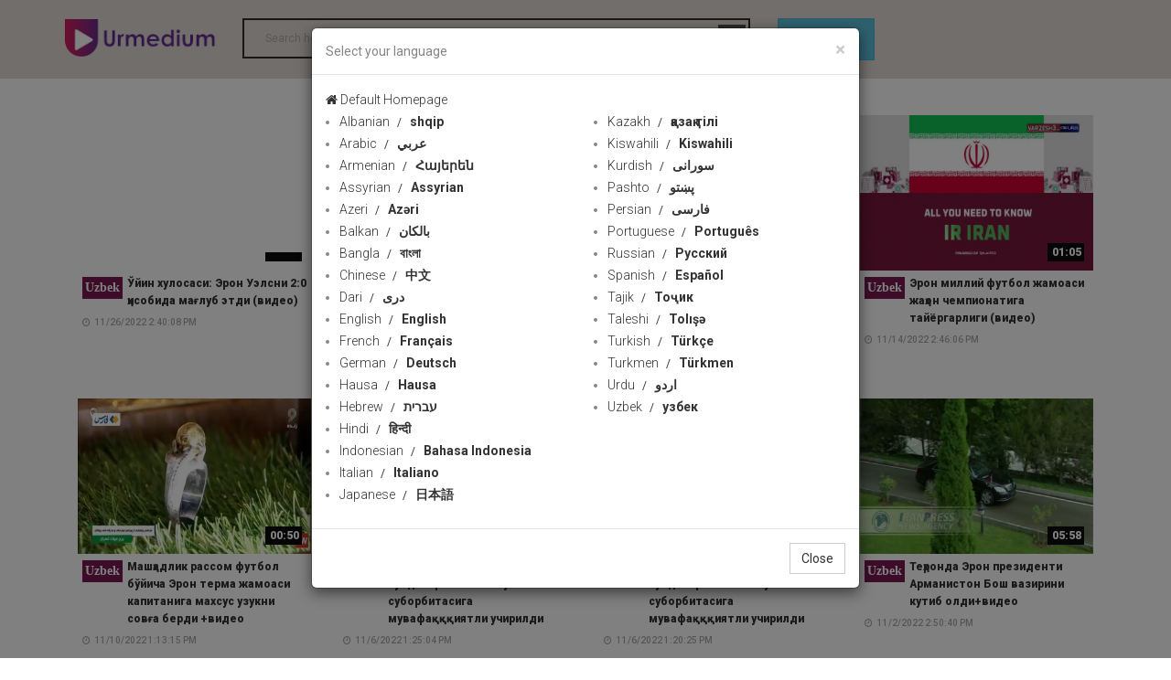

--- FILE ---
content_type: text/html; charset=utf-8
request_url: http://112481749.r.worldcdn.net/playlist/613/4
body_size: 7820
content:


<!DOCTYPE html>

<html xmlns="http://www.w3.org/1999/xhtml">
<head><meta charset="utf-8" /><meta http-equiv="X-UA-Compatible" content="IE=edge" /><title>
	Бу--Эрон
</title><meta name="viewport" content="width=device-width, initial-scale=1.0" />
    <!-- Bootstrap Core CSS -->
    <link href="../../css/bootstrap.min.css" rel="stylesheet" />
    <!-- Owl Carousel Assets -->
    <link href="../../assets/font-awesome-4.7.0/css/font-awesome.min.css" rel="stylesheet" /><link id="iconimg" rel="icon" href="/img/ico.png" />
    <!--Google Fonts-->
    <link href="https://fonts.googleapis.com/css?family=Open+Sans:400,600,700,800|Raleway:400,500,700|Roboto:300,400,500,700,900|Ubuntu:300,300i,400,400i,500,500i,700" rel="stylesheet" />
    <!-- Main CSS -->
    <link rel="stylesheet" href="../../css/style.css" />
    <!-- Responsive CSS -->
    <link rel="stylesheet" href="../../css/responsive.css" />


   


    <!-- HTML5 Shim and Respond.js IE8 support of HTML5 elements and media queries -->
    <!-- WARNING: Respond.js doesn't work if you view the page via file:// -->
    <!--[if lt IE 9]>
            <script src="https://oss.maxcdn.com/libs/html5shiv/3.7.0/html5shiv.js"></script>
            <script src="https://oss.maxcdn.com/libs/respond.js/1.4.2/respond.min.js"></script>
        <![endif]-->


  

    
      <link rel="canonical" href="" />
    <meta property="og:site_name" content="www.Urmedium.net" />
    <link id="iconimg" rel="icon" href="/img/ico.png" />
    <meta name="description" content="Бу--Эрон" />
    <meta name="keywords" content="" />
    <meta property="og:type" content="video" />
    <meta property="og:title" content="Бу--Эрон" />
    <meta property="og:description" content="Бу--Эрон" />
    <meta property="og:image" content="https://www.urmedium.net/media/video//2022/10/18/638016926597765943thumb.jpg" />
    <meta property="og:image:secure_url" content="https://www.urmedium.net/media/video//2022/10/18/638016926597765943thumb.jpg" />
    <meta property="og:image:width" content="852" />
    <meta property="og:image:height" content="480" />
    <meta property="og:image:type" content="image/jpg" />

    <meta name="DC.Identifier" content="http://www.urmedium.net/playlist/613/4" />
    <meta name="DC.Date.Created" content="" />
    <meta name="DC.Type" content="video" />
    <meta name="DC.Title" content="Бу--Эрон" />
    <meta name="DC.Description" content="Бу--Эрон" />

    <meta name="DC.Publisher" content="Бу--Эрон" />

    <meta name="title" content="Бу--Эрон" />
    
    <meta name="twitter:card" content="summary_large_image" />
    <meta name="twitter:site" content="@urmediumcom" />
    <meta name="twitter:title" content="Бу--Эрон" />
    <meta name="twitter:description" content="Бу--Эрон" />
    <meta name="twitter:image" content="https://www.urmedium.net/media/video//2022/10/18/638016926597765943thumb.jpg" />
<meta name="description" content="Бу--Эрон" /><meta name="keywords" content="Бу--Эрон" /></head>
<body>
    <form name="form1" method="post" action="./4" id="form1">
<div>
<input type="hidden" name="__VIEWSTATE" id="__VIEWSTATE" value="06leQe6rXDcRr1q2weyPy7uZ52+U9xZz8q2Nv7ifmiELz2+7r5zPLZJcNcu4H27+3dyUdIKJtCiPKeA0A3F+Ux/XrEaNDV2n3VrPf0+afXtia3P6GC3CfanqUPsg9wPODHRy9ADvNrMK7d0mfqXGK6PD3vW45KM6964fC0wivORKxE2Ycu6KLg73nbaYukHk6BxHylPs2mAoSHN+gDD92FmByxuwVU+K15BSyoiQGghm1o1wMLxCiqmbO46ef0g3I/92k9/4JC3ME/VPRZhs34/gN+iTXxE0WeG5abOkxKRhr033e1SGFHbGufhNC7zBakkPMCEIqLaXd8/2OYwqHk5FC+E5tiVk2e/kuuulII117x4+4DohV23CaSustt6/eJYArRywQ7rPw8AAeJ8w7ThbBEFVWH1WGMbII6RIgIkw8FtR9dYOsXzWsC/F8uNYB5g2mHY4YZIqSZRXwjA18fhFOy84zmp6WsCsPYUAVtB2al+zXbT4+fiwNefFKe10k618nwCe/PpOCVjk7FQRpNP1OQZfqwO9Sp2SKne9HiC5QKNHYPwFtWbWT/8ZN7o0GUeCa+fT6VVULRTuiLgDImYcpkshxKBrBI0EJ+JL3kyOBGjjq6i5ee1gtWQQTDuz0MIGoc8fMVCcBbQxZHp8xWGCaq3yg5X+J4wPLXXBLGpneRggfYma1CUB/mvY4+CgS0rCVTRc6YeN7E3DmY0bluwPSw/dnC+GfWrt6+dTs6KI7d8umOikBCkDHO+fsFS8hJhCD98LbTB3lbvckPZsMYYMNMcXotOBzZOn1ZBlUL13WREaGWy+pWRnNe644ukOs33GRuDNpfCKjxbMFaMeXw==" />
</div>

<div>

	<input type="hidden" name="__VIEWSTATEGENERATOR" id="__VIEWSTATEGENERATOR" value="FA293062" />
	<input type="hidden" name="__VIEWSTATEENCRYPTED" id="__VIEWSTATEENCRYPTED" value="" />
</div>

        <!--======= header =======-->
        <header>
            <div class="container">
                <div class="row">
                    <div class="col-lg-2 col-md-2 col-sm-12">
                        <a id="main-category-toggler" class="hidden-md hidden-lg hidden-md" href="#">
                            <i class="fa fa-navicon"></i>
                        </a>
                        <span class="mobilesearch hidden-lg hidden-md"></span>
                        <a id="main-category-toggler-close" class="hidden-md hidden-lg hidden-md" href="#">
                            <i class="fa fa-close"></i>
                        </a>
                        <div id="logo">
                            <a href="/">
                                <img src="/img/logo.png" alt=""></a>
                        </div>
                    </div>
                    <!-- // col-md-2 -->
                    
                        <div class="col-lg-6 col-md-6 col-sm-6 hidden-xs hidden-sm" id="searchcontainer">
                            
                            <div class="search-form">



                                <input type="search" id="select-movie" placeholder="Search here ..." autocomplete="off" />
                                <ul id="searchResult" style="display: none;"></ul>
                                <input type="submit" value="Keywords" id="searchbtn" />
                                <script src="/js/jquery-3.2.1.min.js"></script>

                                
                                <script>
                                    $(document).ready(function () {
                                        var timeout = null;
                                        $("#select-movie").keyup(function () {

                                            $("#searchResult").empty();

                                            clearTimeout(timeout);


                                            timeout = setTimeout(function () {
                                                explode();
                                            }, 500);




                                        });
                                        function explode() {
                                            if ($("#select-movie").val() != "") {
                                                console.log($("#select-movie").val());
                                                $.ajax({
                                                    url: '/ajax/search?q=' + $("#select-movie").val(),
                                                    type: 'get',
                                                    data: {},
                                                    dataType: 'json',
                                                    success: function (response) {

                                                        var len = response.length;
                                                        $("#searchResult").empty();
                                                        $("#searchResult").hide();
                                                        for (var i = 0; i < len; i++) {

                                                            $("#searchResult").append("<a href='/content/" + response[i]['id'] + "'><li value='" + response[i]['id'] + "'>" + response[i]['title'] + "</li></a>");

                                                        }
                                                        $("#searchResult").slideDown();


                                                    }
                                                });
                                            }

                                        }
                                    });


                                </script>
                                <script>
                                    $(document).ready(function () {

                                        $('#select-movie').keypress(function (event) {
                                            
                                            if (event.keyCode == '13') {

                                                location = '/search/' + $('#select-movie').val();

                                                return false;
                                            }
                                        });
                                        $('#searchbtn').click(function (event) {
                                           
                                            location = '/search/' + $('#select-movie').val();

                                            return false;
                                        });
                                    });
                                </script>
                                <script>
                                    $("#select-movie").focusin(function () {
                                        $("#searchResult").fadeIn();

                                    })
                                    $("#select-movie").focusout(function () {
                                        $("#searchResult").fadeOut();

                                    })
                                </script>
                                <style>
                                    input[type=search] {
                                        background: none;
                                        font-weight: bold;
                                        border-color: #2e2e2e;
                                        border-style: solid;
                                        border-width: 2px 2px 2px 2px;
                                        outline: none;
                                    }


                                    #searchResult {
                                        list-style: none;
                                        padding: 0px;
                                        width: 315px;
                                        position: absolute;
                                        margin: 0;
                                        z-index: 1000;
                                        max-height: 188px;
                                        overflow-y: scroll;
                                    }

                                        #searchResult li {
                                            background: #e5e5e5;
                                            padding: 4px;
                                        }

                                            #searchResult li:nth-child(even) {
                                                background: lightgray;
                                                color: white;
                                            }

                                            #searchResult li:hover {
                                                cursor: pointer;
                                            }





                                        #searchResult::-webkit-scrollbar-track {
                                            -webkit-box-shadow: inset 0 0 6px rgba(0,0,0,0.3);
                                            background-color: #F5F5F5;
                                        }

                                        #searchResult::-webkit-scrollbar {
                                            width: 6px;
                                            background-color: #F5F5F5;
                                        }

                                        #searchResult::-webkit-scrollbar-thumb {
                                            background-color: #000000;
                                        }
                                </style>
                            </div>
                        </div>
                        <div class="col-lg-2 col-md-2 col-sm-12 col-xs-12 LangContainer">


                            <!-- Trigger the modal with a button -->
                            <button type="button" class="btn btn-info btn-lg" data-toggle="modal" data-target="#myModal"> language</button>

                            <!-- Modal -->
                            <div id="myModal" class="modal fade" role="dialog">
                                <div class="modal-dialog">

                                    <!-- Modal content-->
                                    <div class="modal-content">
                                        <div class="modal-header">
                                            <button type="button" class="close" data-dismiss="modal">&times;</button>
                                            <h4 class="modal-title">Select your language</h4>
                                        </div>
                                        <div class="modal-body">
                                            <div class="container">
                                                <div class="row">
                                                  <a href="/"  class="selectlang"><i class="fa fa-home"></i> Default Homepage</a> 
                                                </div>
                                                <div class="row">

                                                    <div class="col-xs-6 col-sm-4 col-md-3 langsection1">
                                                        <ul>
                                                            <li><a href='/lang/12'  class='selectlang'>Albanian<span> shqip</span></a></li><li><a href='/lang/2'  class='selectlang'>Arabic<span> عربي</span></a></li><li><a href='/lang/13'  class='selectlang'>Armenian<span> Հայերեն</span></a></li><li><a href='/lang/32'  class='selectlang'>Assyrian<span> Assyrian</span></a></li><li><a href='/lang/9'  class='selectlang'>Azeri<span> Azəri</span></a></li><li><a href='/lang/11'  class='selectlang'>Balkan<span> بالکان</span></a></li><li><a href='/lang/14'  class='selectlang'>Bangla<span> বাংলা</span></a></li><li><a href='/lang/15'  class='selectlang'>Chinese<span> 中文</span></a></li><li><a href='/lang/30'  class='selectlang'>Dari<span> دری</span></a></li><li><a href='/lang/1'  class='selectlang'>English<span> English</span></a></li><li><a href='/lang/5'  class='selectlang'>French<span> Français</span></a></li><li><a href='/lang/16'  class='selectlang'>German<span> Deutsch</span></a></li><li><a href='/lang/10'  class='selectlang'>Hausa<span> Hausa</span></a></li><li><a href='/lang/17'  class='selectlang'>Hebrew<span> עברית</span></a></li><li><a href='/lang/18'  class='selectlang'>Hindi<span> हिन्दी</span></a></li><li><a href='/lang/19'  class='selectlang'>Indonesian<span> Bahasa Indonesia</span></a></li><li><a href='/lang/20'  class='selectlang'>Italian<span> Italiano</span></a></li><li><a href='/lang/21'  class='selectlang'>Japanese<span> 日本語</span></a></li>
                                                          
                                                        </ul>
                                                    </div>

                                                 

                                                    <div class="col-xs-6 col-sm-4 col-md-3 langsection2">
                                                        <ul>
                                                            <li><a href='/lang/22'  class='selectlang'>Kazakh<span> қазақ тілі</span></a></li><li><a href='/lang/23'  class='selectlang'>Kiswahili<span> Kiswahili</span></a></li><li><a href='/lang/8'  class='selectlang'>Kurdish<span> سورانی</span></a></li><li><a href='/lang/31'  class='selectlang'>Pashto<span> پښتو</span></a></li><li><a href='/lang/4'  class='selectlang'>Persian<span> فارسی</span></a></li><li><a href='/lang/24'  class='selectlang'>Portuguese<span> Português</span></a></li><li><a href='/lang/6'  class='selectlang'>Russian<span> Русский</span></a></li><li><a href='/lang/3'  class='selectlang'>Spanish<span> Español</span></a></li><li><a href='/lang/25'  class='selectlang'>Tajik<span> Тоҷик</span></a></li><li><a href='/lang/26'  class='selectlang'>Taleshi<span> Tolışə</span></a></li><li><a href='/lang/27'  class='selectlang'>Turkish<span> Türkçe</span></a></li><li><a href='/lang/28'  class='selectlang'>Turkmen<span> Türkmen</span></a></li><li><a href='/lang/7'  class='selectlang'>Urdu<span> اردو</span></a></li><li><a href='/lang/29'  class='selectlang'>Uzbek<span> узбек</span></a></li>
                                                           
                                                        </ul>
                                                    </div>

                                                    
                                                </div>
                                            </div>
                                        </div>
                                        <div class="modal-footer">
                                            <button type="button" class="btn btn-default" data-dismiss="modal">Close</button>
                                        </div>
                                    </div>

                                </div>
                            </div>
                            
                            <select id="SelectLang" style="display:none;">
                                <option value="/">Channel Language</option>
                                
                                <option value="/" >All Languages</option>
                                <option value="/lang/1" >English</option>
                                <option value="/lang/2" >عربي</option>
                                <option value="/lang/3" >Español</option>
                                <option value="/lang/4" >فارسی</option>
                                <option value="/lang/5" >Français</option>
                                <option value="/lang/6" >Русский</option>
                                <option value="/lang/7" >اردو</option>
                                <option value="/lang/8" >سورانی</option>
                                <option value="/lang/9" >Azəri</option>
                                <option value="/lang/10" >Hausa</option>
                                <option value="/lang/11" >Balkan</option>

                            </select>
                        </div>
                        
                        
                        

                    </div>
                    <!-- // row -->
                </div>
                <!-- // container-full -->
        </header>
        <!-- // header -->
            
              <div id="main-category" class="hidden-lg hidden-md ">
            
            <div class="container-full">
                <div class="row">
                    <div class="col-md-12">
                        <ul class="main-category-menu">
                            
                             <li class='color-1'><a href='/c/presstv'><img src='' class='channelmobilemenulogo' />PressTV</a></li> <li class='color-1'><a href='/c/hispantv'><img src='' class='channelmobilemenulogo' />HispanTV</a></li> <li class='color-1'><a href='/c/alalam'><img src='' class='channelmobilemenulogo' />Alalam</a></li> <li class='color-1'><a href='/c/alkawthar'><img src='' class='channelmobilemenulogo' />Alkawthar</a></li> <li class='color-1'><a href='/c/hausatv'><img src='' class='channelmobilemenulogo' />HausaTV1</a></li> <li class='color-1'><a href='/c/hausatv2'><img src='' class='channelmobilemenulogo' />HausaTV2</a></li> <li class='color-1'><a href='/c/ifilm'><img src='' class='channelmobilemenulogo' />iFilm English</a></li> <li class='color-1'><a href='/c/ifilmarabic'><img src='' class='channelmobilemenulogo' />iFilm Arabic</a></li> <li class='color-1'><a href='/c/ifilm2'><img src='' class='channelmobilemenulogo' />iFilm2</a></li> <li class='color-1'><a href='/c/ifilmfarsi'><img src='' class='channelmobilemenulogo' />iFilm Farsi</a></li> <li class='color-1'><a href='/c/saharbalkan'><img src='' class='channelmobilemenulogo' />Sahar Balkan</a></li> <li class='color-1'><a href='/c/saharazeri'><img src='' class='channelmobilemenulogo' />Sahar Azeri</a></li> <li class='color-1'><a href='/c/saharkurdish'><img src='' class='channelmobilemenulogo' />Sahar Kurdish</a></li> <li class='color-1'><a href='/c/saharurdu'><img src='' class='channelmobilemenulogo' />Sahar Urdu</a></li> <li class='color-1'><a href='/c/russianradio'><img src='' class='channelmobilemenulogo' />Russian Radio</a></li> <li class='color-1'><a href='/c/frenchpresstv'><img src='' class='channelmobilemenulogo' />PressTV Français</a></li> <li class='color-1'><a href='/c/iranpress'><img src='' class='channelmobilemenulogo' />Iranpress</a></li> <li class='color-1'><a href='/c/alalamsyria'><img src='' class='channelmobilemenulogo' />Alalam Syria</a></li>

                        </ul>
                    </div>
                    <!-- // col-md-14 -->
                </div>
                <!-- // row -->
            </div>
            <!-- // container-full -->
        </div>
        <!-- // main-category -->




        <div class="pagecontainer">
            
     <div class="container">
        <div id="all-output" class="col-md-12">
            <div class="row">
                
                        
                        <div class='col-lg-3 col-md-4 col-sm-12'>
                            <div class='video-item'>
                                <div class='thumb'>
                                    <div class='hover-efect'></div>
                                    <small class='smalltimehover'></small>
                                    <a href='/c/uzbekradio/120108'>
                                        <img src=""   class='img-responsive full-img'   ></a>
                                </div>
                                <div class='video-info'>
                                                                        <a href="/c/uzbekradio" class="channeltitleintro">Uzbek</a>
                                    <a href='/c/uzbekradio/120108' class='title'>Ўйин хулосаси: Эрон Уэлсни 2:0 ҳисобида мағлуб этди (видео) </a>


                                    <span class='date'><i class='fa fa-clock-o'></i>11/26/2022 2:40:08 PM </span>
                                             <span class='user'><i class='fa fa-eye'></i>15 </span>
                                    
                                </div>
                            </div>
                        </div>

                    
                    
                        <div class='col-lg-3 col-md-4 col-sm-12'>
                            <div class='video-item'>
                                <div class='thumb'>
                                    <div class='hover-efect'></div>
                                    <small class='smalltimehover'>00:05</small>
                                    <a href='/c/uzbekradio/120036'>
                                        <img src="https://www.urmedium.net/media/video//2022/11/23/638048103748598228thumb.jpg"   class='img-responsive full-img'   ></a>
                                </div>
                                <div class='video-info'>
                                                                        <a href="/c/uzbekradio" class="channeltitleintro">Uzbek</a>
                                    <a href='/c/uzbekradio/120036' class='title'>Эрон Ислом Инқилоби соқчилар корпуси Ироқ шимолидаги террорчилар позицияларига янги ҳужумларини бошлади </a>


                                    <span class='date'><i class='fa fa-clock-o'></i>11/23/2022 2:45:30 PM </span>
                                             <span class='user'><i class='fa fa-eye'></i>14 </span>
                                    
                                </div>
                            </div>
                        </div>

                    
                    
                        <div class='col-lg-3 col-md-4 col-sm-12'>
                            <div class='video-item'>
                                <div class='thumb'>
                                    <div class='hover-efect'></div>
                                    <small class='smalltimehover'>00:57</small>
                                    <a href='/c/uzbekradio/119785'>
                                        <img src="https://www.urmedium.net/media/video//2022/11/15/638041135795130270thumb.jpg"   class='img-responsive full-img'   ></a>
                                </div>
                                <div class='video-info'>
                                                                        <a href="/c/uzbekradio" class="channeltitleintro">Uzbek</a>
                                    <a href='/c/uzbekradio/119785' class='title'>Эрон терма жамоаси Қатарда мухлислар томонидан қизғин кутиб олинди (видео) </a>


                                    <span class='date'><i class='fa fa-clock-o'></i>11/15/2022 1:00:59 PM </span>
                                             <span class='user'><i class='fa fa-eye'></i>17 </span>
                                    
                                </div>
                            </div>
                        </div>

                    
                    
                        <div class='col-lg-3 col-md-4 col-sm-12'>
                            <div class='video-item'>
                                <div class='thumb'>
                                    <div class='hover-efect'></div>
                                    <small class='smalltimehover'>01:05</small>
                                    <a href='/c/uzbekradio/119750'>
                                        <img src="https://www.urmedium.net/media/video//2022/11/14/638040335415072173thumb.jpg"   class='img-responsive full-img'   ></a>
                                </div>
                                <div class='video-info'>
                                                                        <a href="/c/uzbekradio" class="channeltitleintro">Uzbek</a>
                                    <a href='/c/uzbekradio/119750' class='title'>Эрон миллий футбол жамоаси жаҳон чемпионатига тайёргарлиги (видео) </a>


                                    <span class='date'><i class='fa fa-clock-o'></i>11/14/2022 2:46:06 PM </span>
                                             <span class='user'><i class='fa fa-eye'></i>11 </span>
                                    
                                </div>
                            </div>
                        </div>

                    
                    
                        <div class='col-lg-3 col-md-4 col-sm-12'>
                            <div class='video-item'>
                                <div class='thumb'>
                                    <div class='hover-efect'></div>
                                    <small class='smalltimehover'>00:50</small>
                                    <a href='/c/uzbekradio/119625'>
                                        <img src="https://www.urmedium.net/media/video//2022/11/10/638036827545464797thumb.jpg"   class='img-responsive full-img'   ></a>
                                </div>
                                <div class='video-info'>
                                                                        <a href="/c/uzbekradio" class="channeltitleintro">Uzbek</a>
                                    <a href='/c/uzbekradio/119625' class='title'>Машҳадлик рассом футбол бўйича Эрон терма жамоаси капитанига махсус узукни совға берди +видео </a>


                                    <span class='date'><i class='fa fa-clock-o'></i>11/10/2022 1:13:15 PM </span>
                                             <span class='user'><i class='fa fa-eye'></i>15 </span>
                                    
                                </div>
                            </div>
                        </div>

                    
                    
                        <div class='col-lg-3 col-md-4 col-sm-12'>
                            <div class='video-item'>
                                <div class='thumb'>
                                    <div class='hover-efect'></div>
                                    <small class='smalltimehover'>00:22</small>
                                    <a href='/c/uzbekradio/119473'>
                                        <img src="https://www.urmedium.net/media/video//2022/11/06/638033376555093565thumb.jpg"   class='img-responsive full-img'   ></a>
                                </div>
                                <div class='video-info'>
                                                                        <a href="/c/uzbekradio" class="channeltitleintro">Uzbek</a>
                                    <a href='/c/uzbekradio/119473' class='title'>Эроннинг " Қоим 100" сунъий йўлдош ракета-ташувчиси суборбитасига мувафақққиятли учирилди </a>


                                    <span class='date'><i class='fa fa-clock-o'></i>11/6/2022 1:25:04 PM </span>
                                             <span class='user'><i class='fa fa-eye'></i>17 </span>
                                    
                                </div>
                            </div>
                        </div>

                    
                    
                        <div class='col-lg-3 col-md-4 col-sm-12'>
                            <div class='video-item'>
                                <div class='thumb'>
                                    <div class='hover-efect'></div>
                                    <small class='smalltimehover'></small>
                                    <a href='/c/uzbekradio/119472'>
                                        <img src=""   class='img-responsive full-img'   ></a>
                                </div>
                                <div class='video-info'>
                                                                        <a href="/c/uzbekradio" class="channeltitleintro">Uzbek</a>
                                    <a href='/c/uzbekradio/119472' class='title'>Эроннинг " Қоим 100" сунъий йўлдош ракета-ташувчиси суборбитасига мувафақққиятли учирилди </a>


                                    <span class='date'><i class='fa fa-clock-o'></i>11/6/2022 1:20:25 PM </span>
                                             <span class='user'><i class='fa fa-eye'></i>12 </span>
                                    
                                </div>
                            </div>
                        </div>

                    
                    
                        <div class='col-lg-3 col-md-4 col-sm-12'>
                            <div class='video-item'>
                                <div class='thumb'>
                                    <div class='hover-efect'></div>
                                    <small class='smalltimehover'>05:58</small>
                                    <a href='/c/uzbekradio/119295'>
                                        <img src="https://www.urmedium.net/media/video//2022/11/02/638029962606703149thumb.jpg"   class='img-responsive full-img'   ></a>
                                </div>
                                <div class='video-info'>
                                                                        <a href="/c/uzbekradio" class="channeltitleintro">Uzbek</a>
                                    <a href='/c/uzbekradio/119295' class='title'>Теҳронда Эрон президенти Арманистон Бош вазирини кутиб олди+видео </a>


                                    <span class='date'><i class='fa fa-clock-o'></i>11/2/2022 2:50:40 PM </span>
                                             <span class='user'><i class='fa fa-eye'></i>15 </span>
                                    
                                </div>
                            </div>
                        </div>

                    
                    
                        <div class='col-lg-3 col-md-4 col-sm-12'>
                            <div class='video-item'>
                                <div class='thumb'>
                                    <div class='hover-efect'></div>
                                    <small class='smalltimehover'></small>
                                    <a href='/c/uzbekradio/119289'>
                                        <img src=""   class='img-responsive full-img'   ></a>
                                </div>
                                <div class='video-info'>
                                                                        <a href="/c/uzbekradio" class="channeltitleintro">Uzbek</a>
                                    <a href='/c/uzbekradio/119289' class='title'>Теҳронда Эрон президенти Арманистон Бош вазирини кутиб олди+видео </a>


                                    <span class='date'><i class='fa fa-clock-o'></i>11/2/2022 2:30:37 PM </span>
                                             <span class='user'><i class='fa fa-eye'></i>15 </span>
                                    
                                </div>
                            </div>
                        </div>

                    
                    
                        <div class='col-lg-3 col-md-4 col-sm-12'>
                            <div class='video-item'>
                                <div class='thumb'>
                                    <div class='hover-efect'></div>
                                    <small class='smalltimehover'>02:43</small>
                                    <a href='/c/uzbekradio/119164'>
                                        <img src="https://www.urmedium.net/media/video//2022/10/29/638026512909078895thumb.jpg"   class='img-responsive full-img'   ></a>
                                </div>
                                <div class='video-info'>
                                                                        <a href="/c/uzbekradio" class="channeltitleintro">Uzbek</a>
                                    <a href='/c/uzbekradio/119164' class='title'>Генерал Саломий: Эрон халқи саҳнада ҳозир бўлиб АҚШни яна бир бор таҳқирлади </a>


                                    <span class='date'><i class='fa fa-clock-o'></i>10/29/2022 2:55:40 PM </span>
                                             <span class='user'><i class='fa fa-eye'></i>22 </span>
                                    
                                </div>
                            </div>
                        </div>

                    
                    
                        <div class='col-lg-3 col-md-4 col-sm-12'>
                            <div class='video-item'>
                                <div class='thumb'>
                                    <div class='hover-efect'></div>
                                    <small class='smalltimehover'>02:10</small>
                                    <a href='/c/uzbekradio/118856'>
                                        <img src="https://www.urmedium.net/media/video//2022/10/19/638017913476080692thumb.jpg"   class='img-responsive full-img'   ></a>
                                </div>
                                <div class='video-info'>
                                                                        <a href="/c/uzbekradio" class="channeltitleintro">Uzbek</a>
                                    <a href='/c/uzbekradio/118856' class='title'>Инқилоби раҳбари: : қирқ йиллик тараққиёт Инқилоб таҳлилининг тўғрилигини кўрсатди </a>


                                    <span class='date'><i class='fa fa-clock-o'></i>10/19/2022 3:53:22 PM </span>
                                             <span class='user'><i class='fa fa-eye'></i>23 </span>
                                    
                                </div>
                            </div>
                        </div>

                    
                    
                        <div class='col-lg-3 col-md-4 col-sm-12'>
                            <div class='video-item'>
                                <div class='thumb'>
                                    <div class='hover-efect'></div>
                                    <small class='smalltimehover'>03:13</small>
                                    <a href='/c/uzbekradio/118819'>
                                        <img src="https://www.urmedium.net/media/video//2022/10/18/638016926597765943thumb.jpg"   class='img-responsive full-img'   ></a>
                                </div>
                                <div class='video-info'>
                                                                        <a href="/c/uzbekradio" class="channeltitleintro">Uzbek</a>
                                    <a href='/c/uzbekradio/118819' class='title'>Эрон шимоли ғарбидаги Арас минтақасида инқилоб қўриқчилар корпуси машғулотлар ўтказди (видео) </a>


                                    <span class='date'><i class='fa fa-clock-o'></i>10/18/2022 1:20:08 PM </span>
                                             <span class='user'><i class='fa fa-eye'></i>11 </span>
                                    
                                </div>
                            </div>
                        </div>

                    
                    
            </div>

            <div class="row">

                <div class="pagination">
                    <span id="PagerBottom"><a class="paging-other" href="/playlist/613/1">First</a>&nbsp;<a class="paging-other" href="/playlist/613/3">Previous</a>&nbsp;<a class="pagerButton" href="/playlist/613/1">1</a>&nbsp;<a class="pagerButton" href="/playlist/613/2">2</a>&nbsp;<a class="pagerButton" href="/playlist/613/3">3</a>&nbsp;<span class="pagerButtonCurrentPage">4</span>&nbsp;<a class="pagerButton" href="/playlist/613/5">5</a>&nbsp;&nbsp;<a class="pagerButton" href="/playlist/613/6">...</a>&nbsp;<a class="paging-other" href="/playlist/613/5">Next</a>&nbsp;<a class="paging-other" href="/playlist/613/9">Last</a>&nbsp;</span>
                </div>

            </div>
        </div>
    </div>


        </div>
        <footer>
            <div class="container">
                <div class="col-lg-2 col-md-2 col-sm-12">


                    <div id="logo">
                        <a href="/">
                            <img src="/img/logo.png" alt="" /></a>
                    </div>
                </div>
                <div class="col-lg-10 col-md-10 col-sm-12 col-xs-12 footerlinks ">

                    <a href="/allnews/1">Latest</a>  <a href="/ChannelList">Channels</a>
                </div>
                <div class="col-lg-12 col-md-12 col-sm-12 col-xs-12 footerborder"></div>
                <div class="col-lg-6 col-md-6 col-sm-12 col-xs-12 copyrights">
                    <span class="copyright">&#169; 2019 URMEDIUM, All right reserved.</span>

                </div>
                <div class="col-lg-6 col-md-6 col-sm-12 col-xs-12 footerlinks ">

                    <a href="/faq">FAQ</a><a href="/aboutus">About Us</a><a href="/contactus">Contact Us</a>
                </div>

            </div>
        </footer>






        <script src="/js/bootstrap.min.js"></script>
        <script src="/js/imagesloaded.pkgd.min.js"></script>
        <script src="/js/grid-blog.min.js"></script>

        <script src="/js/yall.min.js"></script>
        <script src="/js/custom.js?v=140107"></script>


        <script>
            $(document).ready(function () {
                $(".mobilesearch").click(function () {
                    $(this).fadeOut();
                    $("#searchcontainer").removeClass("hidden-sm").removeClass("hidden-xs");
                    $("#select-movie").focus();
                });
            });
        </script>

    </form>

    <style>
        body:after {
            content: " ";
            width: 16.6667%;
            /*background-color: #f8f8f8;*/
            height: 100%;
            position: fixed;
            left: 0px;
            top: 0px;
            z-index: -1;
        }

        .addicon {
            color: white;
            font-size: 24px;
            float: right;
            padding-top: 11px;
        }
    </style>


    
<!-- Google tag (gtag.js) -->
<script async src="https://www.googletagmanager.com/gtag/js?id=G-W0LQHMS7EX"></script>
<script>
  window.dataLayer = window.dataLayer || [];
  function gtag(){dataLayer.push(arguments);}
  gtag('js', new Date());

  gtag('config', 'G-W0LQHMS7EX');
</script>

 

    

    <script src="/js/js.cookie.min.js"></script>
    <script>

        $(function () {
            // $('#SelectLang').on('change', function () {
            $('#SelectLang').change(function () {

                Cookies.set('lang', this.options[this.selectedIndex].value, { expires: 30 });

                // window.location = this.options[this.selectedIndex].value;
                //window.location.href = this.options[this.selectedIndex].value;
                window.location = $(this).val();


            });
            $('.selectlang').click(function () {

                Cookies.set('lang', $(this).attr("href"), { expires: 30 });

                // window.location = this.options[this.selectedIndex].value;
                //window.location.href = this.options[this.selectedIndex].value;
                window.location = $(this).attr("href");


            });
           
            if (Cookies.get('firstmodal') == null)
            {
                Cookies.set('firstmodal', "1", { expires: 30 });
                $('#myModal').modal('show');
            }
        });

    </script>


   
</body>
</html>


--- FILE ---
content_type: text/css
request_url: http://112481749.r.worldcdn.net/css/style.css
body_size: 10995
content:
 

*{
	padding:0;
	margin:0;
}
img{
	border:none;
	outline:none;
	max-width:100%;
}
a,a:active,a:focus,a:hover{
	outline:none;
	text-decoration:none;
}
a:hover{
	color:#223f84;
}
a{
	-webkit-transition:all 0.25s ease-in-out;
	-moz-transition:all 0.25s ease-in-out;
	-ms-transition:all 0.25s ease-in-out;
	-o-transition:all 0.25s ease-in-out;
	transition:all 0.25s ease-in-out;
	color:#333;
}
ul{
}
ol{
}
h1 {
	font-family: 'Roboto', sans-serif;
    color: #333;
    font-size: 18px;
    font-weight: 600;
    margin: 0 0 15px;
    
}

.langsection1 ul li span:before,.langsection2 ul li span:before {
    content: "/";
    font-size: 12px;
    line-height: 12px;
    font-weight: 400;
    padding: 0 6px 0 8px;
}
.langsection1 ul li span,.langsection2 ul li span {
font-weight: 700;
}
h2{
	font-size:13px;
	font-weight:600;
	margin:0 0 12px;
	text-transform:uppercase;
	line-height:24px;
	font-family: 'Roboto', sans-serif;
}
h3{
	font-size:15px;
	font-weight:600;
	margin:0 0 20px;
	text-transform:uppercase;
	font-family: 'Roboto', sans-serif;
	line-height:22px;
}
h4{
	font-family: 'Roboto', sans-serif;
	font-size:14px;
	margin:0 0 5px;
	line-height:19px;
	font-weight:normal;
}
p{
	font-family: 'Roboto', sans-serif;
	font-size: 14px;
	font-weight: 300;
 
	line-height: 24px;
}


 input{
	border: 1px solid #eaeaea;
	margin-bottom: 20px;
	padding: 5px;
}
img{
	max-width:100%;
	height:auto}
.clear{
	clear:both;}


/*=================== General ====================*/
body{
	font-size:14px;
	color: #858585;
	line-height:24px;
	font-weight:300;
	font-family: 'Roboto', sans-serif;
	 
	height: 100%;
	position: relative;
}
img.logoicon {
    float: left;
    height: 20px;
        padding-right: 5px;
}
.channellogosection ul li {
    list-style-type: none;
}
i.fa.fa-user {
    padding-right: 5px;
}
.pagecontainer {
margin-top:25px;
}
.topleftslide h2 , .middleslide h2 , .rightslide h5 ,.row.innertab h2,.Suggestionsection h6 {
     
color:black;
font-family:'Roboto',Arial,sans-serif,'Times New Roman';
    margin: 0px;
}
.middleslide h2{display:grid;}
.footerlinks,.copyrights {
padding-top:10px;
text-align:right;

}
.copyrights {
text-align:left;
}

.footerlinks a {
font-weight:bold;
    color: gray;
        padding-left: 30px;
}
.thumbimg {
position:relative;
}
.row.innertab h2 {
    font-size: 12px;
 
}
div#PlaylistSection img {
    width: 100%;
}
.rtldirection {
    direction: rtl !important;
}
 .smalltimehover {
    font-family: 'Roboto', sans-serif;
    font-size: 12px;
    font-weight: 900;
    color: #ffffff;
    background-color:  #0b0b0b;
    display: block;
    padding: 5px;
    width: 40px;
    position: absolute;
    right: 10px;
    bottom: 10px;
    text-align: center;
    line-height: 10px;
    z-index:100;
 
}
 .pagecontainer div#lastSection img {
    width: 100%;
}
 .middleslide img ,.rightslide img ,.topleftslide img  {
    width: 100% !important;
}
 

     .rtlclass {
            direction: rtl !important;
        }
   a.hovervid video {
    width: 88%;
    position: absolute;
    top: 0px;
}
   .topleftslide video {
    width: 95% !important;
}
   .middleslide video {
    width: 90% !important;
}
   .rightslide video {
    width: 80% !important;
}

 ul.comments-list {
    padding-left: 15px;
}
.faqcontainers {
margin-bottom:50px;
}
.Suggestionsection {
    margin-top: 62px;
}
    .Suggestionsection .row {
    margin-bottom:15px;
    }
    .channellogosection ul li {
    color: black;
}
.toprow {
margin-bottom:30px;
}
footer {
    
    background-color: #e1ddd8;
    padding-top: 20px;
    padding-bottom: 20px;
 
}
.topleftslide .lead {
    font-size: 14px;
    font-family:'Times New Roman';
}

.footerborder {
border-bottom:1px solid lightgray;
margin-top:10px;
}
.Categoriessection ul li a {
    font-family: 'Roboto', sans-serif;
    font-size: 12px;
  
    padding-left: 10px;
}
span.viewallplaylist {
    float: right;
    color:#cb2066;
    font-size: 14px;
}
span.viewallplaylist i.fa.fa-angle-right {
    padding-left: 3px;
}

.ADSSection .items {
margin-bottom:25px;
}
.rightslide .row {
    margin-bottom: 10px;
}
.tabtitle {
color:black;
}
a.channeltitleintro {
    float: left;
    color: white;
    padding-right: 3px;
    padding-left: 3px;
   background-color: #771751;
    font-weight: bold;
    margin-top: 2px;
    margin-right: 5px;
    font-family: serif;
      
}
 
a.channeltitleintrosmall {
    font-size: 12px;
}
.row.innertab {
    margin-bottom: 30px;
}
.container-full{
	margin-right: 30px;
	margin-left: 30px;
}
.container-full:after{
	content:" ";
	width: 100%;
	display: block;
	clear: both;
}
header{
	background-color: #e0dbd5;
	padding-top: 20px;
	padding-bottom: 20px;
}
header a#main-category-toggler{
	color: #FFF;
	text-decoration: none;
	background-color: #66c0c2;
	text-align: center;
	display: block;
	float: right;
	height: 25px;
	width: 40px;
	margin-top: 8px;
}
header a#main-category-toggler-close{
	display:none;
	color: #FFF;
	text-decoration: none;
	background-color: #ff5e3a;
	text-align: center;
	float: right;
	height: 25px;
	width: 40px;
	margin-top: 8px;
}
.search-form{
	margin: 0px;
	border: none;
	outline: 0;
	position: relative;
	font-family: 'Roboto', sans-serif;
	font-size: 12px;
	color: #adadb0;
	font-weight: 400;
	padding-top: 0px;
	padding-right: 0px;
	padding-bottom: 0px;
	padding-left: 0px;
}
::-webkit-input-placeholder {
	font-family: 'Roboto', sans-serif;
	font-size: 12px;
	color: #adadb0;
	font-weight: 400;
   	padding: 3px;

}

:-moz-placeholder { /* Firefox 18- */
	font-family: 'Roboto', sans-serif;
	font-size: 12px;
	color: #adadb0;
	font-weight: 400;
   	padding: 3px;

}

::-moz-placeholder {  /* Firefox 19+ */
	font-family: 'Roboto', sans-serif;
	font-size: 12px;
	color: #adadb0;
	font-weight: 400;
   	padding: 3px;

}

:-ms-input-placeholder {  
	font-family: 'Roboto', sans-serif;
	font-size: 12px;
	color: #adadb0;
	font-weight: 400;
   	padding: 3px;

}

.search-form fieldset{
	margin: 0px;
	padding-top: 5px;
	padding-right: 15px;
	padding-bottom: 5px;
	padding-left: 5px;
	color: #999;
 }
.search-form input {
	font-family: DroidKufi-Regular;
	display: block;
	width: 100%;
	color: #999  !important;
	border: none;
	font-size: 14px;
	outline: 0;
 
	 
	padding-top: 8px;
	padding-right: 20px;
	padding-bottom: 8px;
	padding-left: 20px;
	background-color: #525252;
	margin: 0px;
}
.mobilesearch {
    margin-right: 70px;
    background-color: #579394;
 
}
span.mobilesearch {
    height: 27px;
    margin-right: 60px;
}
.btn {
border-radius:unset !important;
}
.search-form input[type="submit"],.mobilesearch {
	background-repeat: no-repeat;
	background-position: center center;
	position: absolute;
	display: block;
	font-size: 0px;
	margin: auto;
	overflow: hidden;
	border: none !important;
	top: 7px;
	
	padding-right: 0px;
	padding-left: 0px;
	width: 30px;
	right: 5px;
	background-image: url(../img/search-icon.png);
	height: 30px;
	padding-top: 0px;
	padding-bottom: 0px;
}
header ul.top-menu{
	text-align: center;
	margin: 0px;
	padding-top: 10px;
	padding-right: 0px;
	padding-bottom: 0px;
	padding-left: 0px;
}
header ul.top-menu li{
	display: inline-block;
}
header ul.top-menu li a{
	font-family: 'Roboto', sans-serif;
	color: #dfdfdf;
	font-weight: 700;
	font-size: 12px;
	
	display: block;
	padding-right: 20px;
	padding-left: 0px;
}
header ul.top-menu li a:hover{
	color: #fab318;
}
header ul.notifications{
	text-align: center;
	margin-top: 10px;
	margin-right: 0px;
	margin-bottom: 0px;
	margin-left: 0px;
	padding-top: 0px;
	padding-right: 0px;
	padding-bottom: 0px;
	padding-left: 0px;
}
header ul.notifications li{
	display: inline-block;
}
header ul.notifications li a{
	font-size: 15px;
	color: #dfdfdf;
	display: block;
	padding-right: 10px;
	padding-left: 10px;
	position: static;
}

header .header-badge {
    position: absolute;
    top: -5px;
    left: 20px;
    padding: 4px 6px;
    font-size: 11px;
}
header .badge-color1{
	background-color: #fab318;
}
header .badge-color2{
	background-color: #66c0c2;
}
header .badge-color3{
	background-color: #ff5e3a;
}
header a.user-area{
	display: block;
}
header a.user-area .thumb{
	float: left;
	height: 40px;
	width: 40px;
	margin-right: 15px;
	overflow: hidden;
	-webkit-border-radius: 4px;
	-moz-border-radius: 4px;
	border-radius: 4px;}
header a.user-area h2{
	font-family: 'Roboto', sans-serif;
	color: black;
	font-weight: 700;
	font-size: 12px;
	text-transform: capitalize;
	margin: 0px;
	padding: 0px;
	}
header a.user-area h3{
	font-family: 'Roboto', sans-serif;
	color: black;
	font-weight: 400;
	font-size: 10px;
	text-transform: capitalize;
	padding: 0px;
	margin-top: 0px;
	margin-right: 0px;
	margin-bottom: 0px;
	margin-left: 0px;
	}
header a.user-area .fa{
	position: absolute;
	top: 40%;
	right: 10px;
	font-size: 17px;
	color: black;
}
a.btn.btn-default.uploadbox {
    float: right;
}	
header ul.dropdown-menu-friend-requests{
	min-width:300px;
	margin-top: 32px;
	position: absolute;
	padding: 0px;
	border-radius: 0px;
	border-top-style: none;
	border-right-style: none;
	border-bottom-style: none;
	border-left-style: none;
	left: -150px !important;

}
header ul.dropdown-menu-friend-requests li{
	border-bottom-width: 1px;
	border-bottom-style: solid;
	border-bottom-color: #efefef;
	width: 100%;
	padding: 20px;
}
header ul.dropdown-menu-friend-requests li:hover{
	background-color:#fafafa
}
header ul.dropdown-menu-friend-requests li a{
	margin: 0px;
	padding: 0px;
}
header ul.dropdown-menu-friend-requests li a.name{
	font-family: 'Roboto', sans-serif;
	font-size: 14px;
	font-weight: 700;
	text-transform: capitalize;
	color: #515365;
	text-decoration: none;
	}
header ul.dropdown-menu-friend-requests li span{
	font-family: 'Roboto', sans-serif;
	color: #888da8;
	font-size: 12px;
	font-weight: 300;
}	
header ul.dropdown-menu-friend-requests li .thumb{
	float: left;
	height: 45px;
	width: 45px;
	margin-right: 20px;
}
header ul.dropdown-menu-friend-requests li  .thumb img{
	-webkit-border-radius: 45px;
	-moz-border-radius: 45px;
	border-radius: 45px;
}
header ul.dropdown-menu-help-cnter{
	min-width:300px;
	margin-top: 32px;
	position: absolute;
	padding: 30px;
	border-radius: 0px;
	border-top-style: none;
	border-right-style: none;
	border-bottom-style: none;
	border-left-style: none;
	left: -150px !important;
	}
header ul.dropdown-menu-help-cnter li{
	width: 100%;
}
header ul.dropdown-menu-help-cnter li h2.title{
	font-family: 'Roboto', sans-serif;
	font-size: 12px;
	color: #ff5e3a;
	margin-bottom: 15px;
	margin-top: 0px;
}
header ul.dropdown-menu-help-cnter .search-form{
	border: none;
	outline: 0;
	position: relative;
	font-family: 'Roboto', sans-serif;
	font-size: 12px;
	color: #adadb0;
	font-weight: 400;
	padding: 0px;
	margin-top: 0px;
	margin-right: 0px;
	margin-bottom: 30px;
	margin-left: 0px;
}
ul.nestedchannelsUL {
    padding-left: 10px;
}
li.nestedchannels span {
    padding-left: 10px;
 
}
div#my-player {
    width: 100%;
   height:450px;
    position: relative;
}
    div#my-player video {
        width: 100%;
    }
header ul.dropdown-menu-help-cnter ::-webkit-input-placeholder {
	font-family: 'Roboto', sans-serif;
	font-size: 12px;
	color: #adadb0;
	font-weight: 400;
   	padding: 3px;

}
.channel-name i {
color:#771751;
font-size:15px;
}
.col-lg-3.col-md-3.col-sm-12.col-xs-12.relateditemsheight img {
    height: 105px;
    width: 100%;
}
  a.channel-name {
    
    font-family: 'Roboto', sans-serif;
    font-size: 12px;
    font-weight: 500;
    color: #a7a7a7;
    margin-top: 3px;
 padding-right:10px;
    line-height: 10px;
    display:block;
}

header ul.dropdown-menu-help-cnter :-moz-placeholder { /* Firefox 18- */
	font-family: 'Roboto', sans-serif;
	font-size: 12px;
	color: #adadb0;
	font-weight: 400;
   	padding: 3px;

}
span.liveicon {
       color: white;
    background-color: red;
    border: 1px solid #ccc;
    padding: 6px;
    font-size: 14px;
    font-family: initial;
}
header ul.dropdown-menu-help-cnter ::-moz-placeholder {  /* Firefox 19+ */
	font-family: 'Roboto', sans-serif;
	font-size: 12px;
	color: #adadb0;
	font-weight: 400;
   	padding: 3px;

}

header ul.dropdown-menu-help-cnter :-ms-input-placeholder {  
	font-family: 'Roboto', sans-serif;
	font-size: 12px;
	color: #adadb0;
	font-weight: 400;
   	padding: 3px;

}

header ul.dropdown-menu-help-cnter  .search-form fieldset{
	margin: 0px;
	padding-top: 5px;
	padding-right: 15px;
	padding-bottom: 5px;
	padding-left: 5px;
	color: #999;
 }
header ul.dropdown-menu-help-cnter .search-form input {
	font-family: 'Roboto', sans-serif;
	display: block;
	width: 100%;
	color: #999  !important;
	border: 1px solid #e6e6e6;
	font-size: 14px;
	outline: 0;
	-webkit-border-radius: 5px;
	-moz-border-radius: 5px;
	border-radius: 5px;
	padding-top: 8px;
	padding-right: 20px;
	padding-bottom: 8px;
	padding-left: 20px;
	background-color: #fafafa;
	margin: 0px;
	-webkit-border-radius: 01px;
	-moz-border-radius: 0px;
	border-radius: 0px;}
header ul.dropdown-menu-help-cnter .search-form input[type="submit"] {
	background-repeat: no-repeat;
	background-position: center center;
	position: absolute;
	display: block;
	font-size: 0px;
	margin: auto;
	overflow: hidden;
	border: none !important;
	top: 5px;
	-webkit-border-radius: 3px;
	-moz-border-radius: 3px;
	border-radius: 3px;
	padding-right: 0px;
	padding-left: 0px;
	width: 30px;
	right: 5px;
	background-image: url(../img/search-icon.png);
	height: 30px;
	padding-top: 0px;
	padding-bottom: 0px;
}
header ul.dropdown-menu-help-cnter ul.help-cat-link li a{
	font-family: 'Roboto', sans-serif;
	font-size: 12px;
	color: #979797;
	font-weight: 700;
	
	text-decoration: none;
	display: block;
	padding-top: 5px;
	padding-bottom: 5px;
	border-bottom-width: 1px;
	border-bottom-style: solid;
	border-bottom-color: #e6e6e6;
	padding-right: 0px;
	padding-left: 0px;
	}
header ul.dropdown-notifications-items{
	min-width:365px;
	margin-top: 32px;
	position: absolute;
	padding: 0px;
	border-radius: 0px;
	border-top-style: none;
	border-right-style: none;
	border-bottom-style: none;
	border-left-style: none;
	left: -150px !important;
	}	
header ul.dropdown-notifications-items li a{
	margin: 0px;
	padding: 20px;
}
header ul.dropdown-notifications-items li{
	margin: 0px;
	padding: 0px;
	border-bottom-width: 1px;
	border-bottom-style: solid;
	border-bottom-color: #e6e6e6;
	width: 100%;
}
header ul.dropdown-notifications-items li .notification-info{}
header ul.dropdown-notifications-items li .notification-info .color-1{
	color:#ff5e3a}
header ul.dropdown-notifications-items li .notification-info .color-2{
	color:#66c0c2}
header ul.dropdown-notifications-items li .notification-info .color-3{
	color:#fab318}

header ul.dropdown-notifications-items li .notification-info a{
	font-family: 'Roboto', sans-serif;
	font-size: 12px;
	color: #888da8;
	font-weight: 300;
	}
header ul.dropdown-notifications-items li .notification-info a span{
	color:#66c0c2
}
header ul.dropdown-notifications-items li .notification-info a .fa{
	margin-right: 10px;
}
header ul.dropdown-notifications-items li .notification-info a h5.time{
	font-size: 11px;
	color: #888da8;
	margin-bottom: 0px;
	padding-bottom: 0px;
}
header ul.dropdown-notifications-items li .notification-info a:hover{
	background-color: #f8f8f8;
}
header ul.dropdown-notifications-items li a.all_notifications{
	font-family: 'Roboto', sans-serif;
	background-color: #66c0c2;
	font-weight: 700;
	
	color: #FFF;
	text-decoration: none;
	text-align: center;
	font-size: 12px;
	border-top-style: none;
	border-right-style: none;
	border-bottom-style: none;
	border-left-style: none;
	padding: 12px;
}
header ul.dropdown-notifications-items li a.all_notifications:hover{
	background-color: #fab318;
}
header ul.account-menu{
	min-width:270px;
	margin-top: 20px;
	position: absolute;
	border-radius: 0px;
	border-top-style: none;
	border-right-style: none;
	border-bottom-style: none;
	border-left-style: none;
	left: -95px !important;
	padding-top: 0px;
	padding-right: 0px;
	padding-bottom: 30px;
	padding-left: 0px;
	}
header ul.account-menu li a{
	font-family: 'Roboto', sans-serif;
	font-weight: 700;
	
	color: #7f7f7f;
	font-size: 12px;
	text-decoration: none;
	display: block;
	padding-top: 10px;
	padding-bottom: 10px;
	border-bottom-width: 1px;
	border-bottom-style: solid;
	border-bottom-color: #ececec;
}
header ul.account-menu li a .fa{
	padding-right: 10px;
}
header ul.account-menu li  .color-1{
	color: #ff5e3a;
}
header ul.account-menu li  .color-2{
	color: #66c0c2;
}
header ul.account-menu li  .color-3{
	color: #fab318;
}
header ul.account-menu li  .color-4{
	color: #444444;
}
#main-category{
	background-color: #FFF;
	-webkit-box-shadow: -1px 2px 26px -6px rgba(0,0,0,0.37);
	-moz-box-shadow: -1px 2px 26px -6px rgba(0,0,0,0.37);
	box-shadow: -1px 2px 26px -6px rgba(0,0,0,0.37);
	position: relative;
	z-index: 10;
}
#main-category ul.main-category-menu{
	margin: 0px;
	padding: 0px;
}
#main-category ul.main-category-menu li {
	display: inline-block;
	position: relative;
}
#main-category ul.main-category-menu li a{
	font-family: 'Roboto', sans-serif;
	color: #444444;
	font-weight: 700;
	font-size: 12px;
	display: block;
	margin-right: 30px;
	
	padding-top: 20px;
	padding-bottom: 20px;
}
#main-category ul.main-category-menu li a .fa{
	    color: #ffffff;
    background-color: #e76547;
    height: 24px;
    width: 25px;
    margin-right: 9px;
    text-align: center;
    padding-top: 4px;
    font-size: 16px;
    -webkit-border-radius: 5px;
    -moz-border-radius: 5px;
    border-radius: 5px;
	}
#main-category ul.main-category-menu li.color-1 a .fa {
    background-color: #6d6947;
	}
#main-category ul.main-category-menu li.color-2 a .fa {
	background-color: #66c0c2;
	}
#main-category ul.main-category-menu li.color-3 a .fa {
	background-color: #fab318;
	}
#main-category ul.main-category-menu li.color-4 a .fa {
	background-color: #444444;
	}	
#main-category ul.main-category-menu > li > ul{
	display:none;
	position: absolute;
	top: 75px;
	width: 250px;
	margin: 0px;
	padding: 0px;
	border: 1px solid #D6D6D6;
	-webkit-transition: all 0.2s ease;
	-moz-transition: all 0.2s ease;
	transition: all 0.2s ease;
	transform: translateY(10%);
	-webkit-transform: translateY(10%);
	-moz-transform: translateY(10%);
	-o-transform: translateY(10%);
	-ms-transform: translateY(10%);
	opacity: 0;
	left: 0;
	right: auto;
	-moz-border-radius: 0;
	-webkit-border-radius: 0;
	border-radius: 0;
	display: block;
	visibility: hidden;
	z-index: 9999;
	}
#main-category ul.main-category-menu > li:hover > ul{
	display: block;
	transform: translateY(0);
	-webkit-transform: translateY(0);
	-moz-transform: translateY(0);
	-o-transform: translateY(0);
	-ms-transform: translateY(0);
	opacity: 1;
	visibility:visible;
}
#main-category ul.main-category-menu > li > ul > li{
	display: block;
	background-color: #f8f9f4;
	position: relative;
}
#main-category ul.main-category-menu > li > ul > li > a{
	display: block;
	padding-top: 12px;
	padding-right: 20px;
	padding-bottom: 12px;
	padding-left: 20px;
	font-size: 12px;
	color: #333;
	text-decoration: none;
	border-bottom-width: 1px;
	border-bottom-style: solid;
	border-bottom-color: #D6D6D6;
	background-color: #FFF;
	width: 100%;
}
#main-category ul.main-category-menu > li > ul > li > a:hover{
	background-color: #EEE;
	padding-left: 25px;
	color: #66c0c2;
}
#main-category ul.main-category-menu > li > ul > li > ul{
	position: absolute;
	display:none;
	width: 250px;
	z-index: 5555;
	top: -1px;
	right: 248px;
	border: 1px solid #D6D6D6;
	

	-webkit-transition: all 0.2s ease;
	-moz-transition: all 0.2s ease;
	transition: all 0.2s ease;
	transform: translateY(10%);
	-webkit-transform: translateY(10%);
	-moz-transform: translateY(10%);
	-o-transform: translateY(10%);
	-ms-transform: translateY(10%);
	opacity: 0;
	-moz-border-radius: 0;
	-webkit-border-radius: 0;
	border-radius: 0;
	display: block;
	visibility: hidden;
}
#main-category ul.main-category-menu > li > ul > li:hover > ul{
	display:block;
	transform: translateY(0);
	-webkit-transform: translateY(0);
	-moz-transform: translateY(0);
	-o-transform: translateY(0);
	-ms-transform: translateY(0);
	opacity: 1;
	visibility:visible;
	
}
#main-category ul.main-category-menu > li > ul > li > ul > li {}
#main-category ul.main-category-menu > li > ul > li.withsub:before {
	content: "\f105"; /* FontAwesome Unicode */
	font-family: FontAwesome;
	display: inline-block; /* same as padding-left set on li */
	margin-right: -1.3px;
	position: absolute;
	top: 10px;
	right: 15px;
	font-size: 16px;
}
#main-category ul.main-category-menu > li > ul > li > ul > li > a{
	display: block;
	padding-top: 12px;
	padding-right: 20px;
	padding-bottom: 12px;
	padding-left: 20px;
	font-size: 14px;
	color: #333;
	text-decoration: none;
	border-bottom-width: 1px;
	border-bottom-style: solid;
	border-bottom-color: #D6D6D6;
	background-color: #FFF;
}
#main-category ul.main-category-menu > li > ul > li > ul > li > a:hover{
	background-color: #EEE;
	padding-left: 25px;
	color: #dd0c2b;
}
.left-sidebar{
	padding: 20px;
	background-color: #f8f8f8;
	height: 100%;
}
.left-sidebar ul.menu-sidebar{
	padding: 0px;
	margin-top: 0px;
	margin-right: 0px;
	margin-bottom: 30px;
	margin-left: 0px;
	top: 50px;
	width: 100%;
}	
.left-sidebar ul.menu-sidebar li{
	list-style-type: none;
	display: block;
	margin: 0px;
	padding: 0px;
	width: 100%;
}
.left-sidebar ul.menu-sidebar li a{
	font-family: 'Roboto', sans-serif;
	display: block;
	border-bottom-width: 1px;
	border-bottom-style: solid;
	border-bottom-color: #e7e7e7;
	padding-top: 8px;
	padding-bottom: 8px;
	font-size: 12px;
	font-weight: 700;
	
	color: #999999;
}
.left-sidebar ul.menu-sidebar li a .fa{
	font-size: 17px;
	color: #777777;
	text-align: center;
	width: 20px;
	margin-right: 10px;
}
.no-padding-left{
	padding-left: 0px !important;
}
h1.new-video-title{
	font-family: 'Roboto', sans-serif;
	padding-top: 30px;
	padding-bottom: 10px;
	font-weight: 700;
	color: #444444;
	font-size: 14px;
	margin: 0px;
}
h1.new-video-title .fa{
	font-size: 18px;
	color: #ff5e3a;
	margin-right: 10px;
}
.video-item{
	margin-bottom: 15px;
	margin-top: 15px;
        padding-bottom: 45px;
}
.video-item .thumb{
	position: relative;
}
.video-item .thumb small.time{
	font-family: 'Roboto', sans-serif;
	font-size: 12px;
	font-weight: 900;
	color: #ffffff;
	background-color: #76c1c7;
	display: block;
	padding: 5px;
	width: 60px;
	position: absolute;
	right: 10px;
	bottom: 10px;
	text-align: center;
	line-height: 10px;
		
	-webkit-border-radius: 5px;
	-moz-border-radius: 5px;
	border-radius: 5px;	}
.video-item .video-info{
	background-color: #FFF;
	padding: 5px;
}
.video-item a.title{
	font-family: 'Roboto', sans-serif;
	font-size: 12px;
	font-weight: 900;
	
	color: #333333;
	line-height: 19px;
	text-decoration: none;
	display: grid;
	}

 .textarea-embed-copy-input {
    position: relative;
    width: calc(100% - 60px);
    font-size: .85em;
    direction: ltr;
    color: #6f7285;
    overflow: auto;
    padding: .75em;
    border: none;
    float:left;
    resize: none;
    opacity: 1;
    border-radius: 0 5px 5px 0;
    background-color: #f5f5f9;
}
 .showmore .fa-plus {
    padding-right: 5px;
}
 .copymessage {
    float: left;
    font-weight: bold;
    color: green;
    padding: 5px;
}
 .btn-embed-copy-input {
     width: 60px;
    height: 60px;
    border-radius: 5px 0 0 5px;
    background-color: #484b62;
}
    .btn-embed-copy-input i {
    color:white;
    }
.socialshare .video-share {
float:right;
}
.channelsharerow {
margin-top:10px;
}
.EmbedModalcls .fa-copy {
padding-right:5px;
}
.EmbedModalcls:hover {
color:darkgreen;
cursor:pointer;
}
.EmbedModalcls{    font-family: serif;}
.likecontainer {
text-align:center;
}
.video-item a.channel-name{
	display: block;
	font-family: 'Roboto', sans-serif;
	font-size: 12px;
	font-weight: 500;
	color: #a7a7a7;
	margin-top: 4px;
	margin-bottom: 4px;
	line-height: 19px;
}
.video-item a.channel-name .fa{
	color:#771751;
}
.video-item span{
	color: #a7a7a7;
	font-size: 10px;
	font-weight: 500;
	padding-right: 10px;
	margin: 0px;
	padding-top: 4px;
	padding-bottom: 4px;
}
.video-item span.date{}
.video-item  span .fa{
	padding-right: 5px;
}
#loading-more{
	display: block;
	font-family: 'Roboto', sans-serif;
	font-size: 12px;
	font-weight: 900;
	color: #ff5e3a;
	margin-bottom: 30px;
	margin-top: 15px;
	}
#loading-more span{
	margin-top: -8px;
	display: inline-block;
}	
#loading-more .fa{
	color: #66c0c2;
	font-size: 20px;
	margin-right: 10px;
}
#category-cover-image{
	margin-top: 30px;
	margin-bottom: 30px;
	position: relative;
}
#category-cover-image:after{
	content:" ";
	background: -moz-linear-gradient(top, rgba(0,0,0,0) 29%, rgba(0,0,0,0.65) 100%);
	background: -webkit-linear-gradient(top, rgba(0,0,0,0) 29%,rgba(0,0,0,0.65) 100%);
	background: linear-gradient(to bottom, rgba(0,0,0,0) 29%,rgba(0,0,0,0.65) 100%);
filter: progid:DXImageTransform.Microsoft.gradient( startColorstr='#00000000', endColorstr='#a6000000',GradientType=0 );				position: absolute;
	height: 100%;
	width: 100%;
	top: 0px;
	right: 0px;
	z-index: 1;
}
#category-cover-image .image-in{}
#category-cover-image h1.title{
	font-family: 'Roboto', sans-serif;
	position: absolute;
	bottom: 20px;
	margin: 0px;
	padding: 0px;
	left: 30px;
	color: #ffffff;
	font-size: 20px;
	font-weight: 700;
	z-index: 2;
}
#category-cover-image h1.title .fa{
	background-color: #ff5e3a;
	color: #FFF;
	text-align: center;
	height: 35px;
	width: 35px;
	padding-top: 10px;
	margin-right: 15px;
	font-size: 15px;
	-webkit-border-radius: 5px;
	-moz-border-radius: 5px;
	border-radius: 5px;	
}
.col-lg-3.col-md-3.col-sm-12.col-xs-12.relateditemsheight {
      display: inline-table;
    margin-bottom: 20px;
 
    min-height: 258px;
}
h3#relatedsectionbox {
  border-bottom-width: 2.5px;
    border-bottom-style: solid;
    border-bottom-color: #cb2066;
    margin-top: 35px;
    margin-bottom: 25px;
    color: #682d9b;
}
#category-cover-image  ul.category-info{
	position: absolute;
	margin: 0px;
	padding: 0px;
	right: 0px;
	bottom: 30px;
	z-index: 2;
}
#category-cover-image  ul.category-info li{
	display: inline-block;
	font-family: 'Roboto', sans-serif;
	font-size: 12px;
	font-weight: 500;
	color: #FFF;
	margin-right: 30px;
	margin-left: 30px;
	
}
#category-cover-image  ul.category-info li.subscribe a{
	background-color: #ff5e3a;
	color: #FFF;
	display: block;
	padding-top: 3px;
	padding-right: 10px;
	padding-bottom: 3px;
	padding-left: 10px;
	-webkit-border-radius: 5px;
	-moz-border-radius: 5px;
	border-radius: 5px;
} 
#category-cover-image  ul.category-info li.subscribe a:hover{
}
#category ul.category-menu{
	background-color: #FFF;
	padding: 0px;
	list-style-image: none;
	list-style-type: none;
	margin-top: 0px;
	margin-right: 0px;
	margin-bottom: 15px;
	margin-left: 0px;
}
#category ul.category-menu li{
	list-style-image: none;
	list-style-type: none;
}
#category ul.category-menu li a{
	font-family: 'Roboto', sans-serif;
	font-size: 12px;
	display: block;
	border-bottom-width: 1px;
	border-bottom-style: solid;
	border-bottom-color: #E6E6E6;
	font-weight: 700;
	
	color: #444444;
	padding-top: 8px;
	padding-right: 15px;
	padding-bottom: 8px;
	padding-left: 15px;
}
#category ul.category-menu li a:hover{
	background-color: #ff5e3a;
	color: #FFF;
}
#category ul.category-menu li.active a{
	color: #FFF;
	background-color: #66c1c3;
}
#category .share-in{
	background-color: #FFF;
	padding: 25px;
	margin-top: 30px;
	margin-bottom: 30px;
}
#category h1.title{
	font-family: 'Roboto', sans-serif;
	font-size: 12px;
	}
#category ul.social-link{
	margin: 0px;
	padding: 0px;
	list-style-image: none;
	list-style-type: none;
}
#category ul.social-link li{}
#category ul.social-link li a{
	font-family: 'Roboto', sans-serif;
	color: #FFF;
	display: block;
	margin-top: 5px;
	margin-bottom: 5px;
	font-size: 12px;
	font-weight: 300;
	
	-webkit-border-radius: 5px;
	-moz-border-radius: 5px;
	border-radius: 5px;
	padding-top: 5px;
	padding-right: 10px;
	padding-bottom: 5px;
	padding-left: 10px;
}	
#category ul.social-link li a .fa{
	margin-right: 5px;
	text-align: center;
	width: 15px;
}
#category ul.social-link li.facebook a{
	background-color: #5d82d1;
}
#category ul.social-link li.twitter a{
	background-color: #40bff5;
}
#category ul.social-link li.google-plus a{
	background-color: #eb5e4c;
}
#category ul.social-link li.vimeo a{
	background-color: #35c6ea;
}
#category .advertising-block h1.title{
	font-family: 'Roboto', sans-serif;
	font-size: 12px;
	margin: 0px;
	padding-top: 15px;
	padding-right: 30px;
	padding-bottom: 15px;
	padding-left: 30px;
	}
#category .advertising-block{
	background-color: #FFF;
	margin-bottom: 30px;
}
#category h1.new-video-title{
	margin-top: 0px;
	padding-top: 0px;
}
#category #top-channels{
	background-color: #FFF;
	padding: 10px;
}
#category #top-channels ul.channels{
	list-style-image: none;
	list-style-type: none;
}
#category #top-channels ul.channels li{
	margin-bottom: 10px;
}

.chanel-item{
	background-color: #FFF;
	margin-bottom: 10px;
	padding: 5px;
	 
}
.channellogocontainer {
      position: absolute;
    bottom: 5px;
   
    left: 20px;
 
}
 .logoiconchannel {
            width: 100px;
            height: auto;
            float: left;
            padding-right: 5px;
        }

        .channelheader {
            margin-bottom: 20px;
        }

            .channelheader h1 {
                padding-top: 20px;
                font-size: 25px;
            }
.channellogocontainer img {
    border-radius: 50%;
}
.row.channelBack {
    margin-bottom: 30px;
}
.channellogocontainer h2 span i {
    color: #ff94be;
    padding-left: 5px;
}
.channellogocontainer h2 {
    float: left;
  
    margin-top: 35px;
    font-weight: bold;
    color: white;
    padding-left: 5px;
    background-color: #000;
    padding-right: 5px;
}
a.btn.btn-success.col-lg-4.btnplaylistsection {
background-color: #6432bc;
border: 1px solid gray;
}
.chanel-item .chanel-thumb{
	float: left;
	height: 70px;
	width: 70px;
	margin-right: 20px;
}
.chanel-item .chanel-thumb img{}
.chanel-item .chanel-info{
	float: left;
	margin-right: 20px;
	margin-top: 15px;
}
.chanel-item .chanel-info a.title{
	font-family: 'Roboto', sans-serif;
	font-size: 12px;
	font-weight: 700;
	color: #333333;
	display: block;
	}
.chanel-item .chanel-info a.title:hover{
	color: #ff5e3a;
}
.chanel-item .chanel-info span.subscribers{
	font-size: 11px;
	font-weight: 300;
	color: #888484;
}
#addcommentsection:hover {
cursor:pointer;
}
.chanel-item a.subscribe{
	font-family: 'Roboto', sans-serif;
	background-color: #becccc;
	height: 25px;
	width: 85px;
	text-align: center;
	display: block;
	float: right;
	font-size: 11px;
	font-weight: 900;
	color: #FFF;
	-webkit-border-radius: 5px;
	-moz-border-radius: 5px;
	border-radius: 5px;
	margin-top: 25px;
	position: relative;
	z-index: 5;
}
.chanel-item a.subscribe:hover{
	background-color:ff5e3a ;
	}
.chanel-item:after{
	content:" ";
	display: block;
	clear: both;
	width: 100%;
}

.playlist-item{
	margin-bottom: 30px;
}
.playlist-item .thumb-playlist{
	position: relative;
}
.playlist-item .thumb-playlist .img-in{}
.playlist-item .thumb-playlist  a.paly{
	font-family: 'Roboto', sans-serif;
	color: #FFF;
	text-decoration: none;
	text-align: center;
	display: block;
	padding: 3px;
	width: 100px;
	position: absolute;
	left: 25px;
	bottom: 15px;
	background:rgba(102,193,195,0.7);
	font-size: 12px;
	font-weight: 900;
	
}
.playlist-item .thumb-playlist  a.paly .fa{
	padding-right: 8px;
}
.playlist-item .thumb-playlist .video-num{
	font-family: 'Roboto', sans-serif;
	font-size: 12px;
	font-weight: 900;
	
	color: #FFF;
	padding: 3px;
	width: 100px;
	position: absolute;
	right: 25px;
	background:rgba(255,94,58,0.7);
	bottom: 15px;
	text-align: center;
}
.playlist-item .playlist-info{}
.playlist-item .playlist-info{
	background-color: #FFF;
	padding: 25px;
}
.playlist-item .playlist-info a.title{
	font-family: 'Roboto', sans-serif;
	font-size: 12px;
	font-weight: 900;
	
	color: #333333;
	line-height: 19px;
	text-decoration: none;
	display: block;
	}
.playlist-item .playlist-info a.channel-name{
	display: block;
	font-family: 'Roboto', sans-serif;
	font-size: 12px;
	font-weight: 500;
	color: #a7a7a7;
	margin-top: 4px;
	margin-bottom: 4px;
	line-height: 19px;
}
.playlist-item .playlist-info a.channel-name .fa{
	color: #fab318;
}
.playlist-item .playlist-info span{
	color: #a7a7a7;
	font-size: 10px;
	font-weight: 500;
	padding-right: 10px;
	margin: 0px;
	padding-top: 4px;
	padding-bottom: 4px;
}
.playlist-item .playlist-info  span .fa{
	padding-right: 5px;
}
.about-category{
	font-family: 'Roboto', sans-serif;
	font-size: 14px;
	font-weight: 300;
	color: #888da8;
	line-height: 24px;
	background-color: #FFF;
	padding: 30px;
	}
.sing-up-page{
	background-color: #ff5e3a;
}	
.sing-up-page:after{
	content:" ";
	width: 100%;
	background-color: #f8f8f8;
	height: 100%;
	position: fixed;
	left: 0px;
	top: 0px;
	z-index: -1;
	background-attachment: fixed;
	background-image: url(../demo_img/sing-up-ba.jpg);
	opacity: 0.2;
	}	
.log_in_page{
	background-color: #237f81;
}	
.log_in_page:after{
	content:" ";
	width: 100%;
	background-color: #f8f8f8;
	height: 100%;
	position: fixed;
	left: 0px;
	top: 0px;
	z-index: -1;
	background-attachment: fixed;
	background-image: url(../demo_img/log-in-ba.jpg);
    opacity: 0.2;
	}	
.log-in-form{
	font-family: 'Roboto', sans-serif;
	max-width:470px;
	background-color: #FFF;
	margin-right: auto;
	margin-left: auto;
	margin-top: 100px;
	margin-bottom: 100px;
	font-size: 13px;
	color: #888da8;
	font-weight: 300;
}
.log-in-form #log-in-head{
	background-color: #444444;
	padding: 20px;
}	
.log-in-form #log-in-head h1{
	font-family: 'Roboto', sans-serif;
	float: right;
	margin-top: 15px;
	color: #FFF;
	font-size: 14px;
	font-weight: 900;
	
}
.log-in-form .form-output{
	padding: 30px;
	}
.log-in-form .form-output label{
	font-family: 'Roboto', sans-serif;
	font-size: 14px;
	text-transform: capitalize;
	color: #686868;
}
.log-in-form  .form-control{
	border-radius: 0px;
	-webkit-box-shadow:none;
	height: 50px;
}
.log-in-form .remember:after{
	content:" ";
	clear: both;
	width: 100px;
	display: block;
}
.log-in-form .remember label{
	float: left;
}
.log-in-form .remember a{
	font-family: 'Roboto', sans-serif;
	font-size: 13px;
	color: #888da8;
	font-weight: 300;
	}
.log-in-form .remember a.forgot{
	float: right;
}	
.log-in-form .or{
	margin-top: 20px;
	border-bottom-width: 1px;
	border-bottom-style: solid;
	border-bottom-color: #D6D6D6;
	margin-bottom: 20px;	
	}
.log-in-form  .btn-primary{
	border-radius: 0px;
	background-color: #575757;
	width: 100%;
	border-top-style: none;
	border-right-style: none;
	border-bottom-style: none;
	border-left-style: none;
	margin-top: 20px;
	margin-right: 10px;
	margin-bottom: 10px;
	}	
.log-in-form   .bg-facebook{
	background-color: #2f5b9d;
	color: #FFF;
	text-decoration: none;
	border-radius: 0px;
	width: 100%;
}
.log-in-form  .fa{
	margin-right: 10px;
}
.log-in-form   .bg-twitter{
	background-color: #38bff1;
	color: #FFF;
	text-decoration: none;
	border-radius: 0px;
	width: 100%;
	margin-top: 10px;
	margin-bottom: 10px;
}	
#watch{
	font-family: 'Roboto', sans-serif;
	background-color: #FFF;
	padding: 30px;
	margin-top: 30px;
	margin-bottom: 30px;
}
#watch h1.video-title{
	margin-bottom: 30px;
}
#watch .video-share{
	border: 1px solid #e6e8e8;
	padding: 20px;
	margin-top: 30px;
	margin-bottom: 30px;
	background-color: #fbfbfb;
}
#watch .video-share:after{
	content:" ";
	clear: both;
	width: 100%;
	display: block;
}
#watch .video-share ul.like{
	padding: 0px;
	float: left;
	list-style-image: none;
	list-style-type: none;
	margin-top: 5px;
	margin-right: 0px;
	margin-bottom: 0px;
	margin-left: 0px;
}
#watch .video-share ul.like li{
	display: inline-block;
	margin-right: 15px;
}
#watch .video-share ul.like li a{
	font-weight: 900;
}

#watch .video-share ul.like li a.deslike{
	color: #aaaaaa;
	text-decoration: none;
}
img.channelmobilemenulogo {
    width: 50px;
    border-radius: 50%;
    padding-right: 5px;
}
.btnplaylistsection {
font-weight:bold;
    font-size: 15px;
}
div#PlaylistSection {
    padding-top: 25px;
    padding-left: 15px;
}
#watch .video-share ul.like li a.like{
	color: #66c0c2;
}
div#myTabContent {
    padding-left: 10px;
    padding-right: 10px;
}
#watch ul.social_link{
	float: right;
	margin: 0px;
	padding: 0px;
	list-style-image: none;
	list-style-type: none;
}
#watch ul.social_link li{
	display: inline-block;
}
#watch ul.social_link li a{
	color: #a7a7a7;
	text-align: center;
	display: block;
	height: 30px;
	width: 30px;
	border: 1px solid #D2D2D2;
	padding-top: 4px;
	font-size: 14px;
	-webkit-border-radius: 3px;
	-moz-border-radius: 3px;
	border-radius: 3px;	
}
#watch ul.social_link li a:hover{
	background-color: #fab318;
	border: 1px solid #FAAC0C;
	color: #FFF;
}
#watch .chanel-item{
	background-color: #fbfbfb;
	border: 1px solid #E8E8E8;
}
#comments{
	font-family: 'Roboto', sans-serif;
    clear:both;
	}
a.deslike {
    color: #DB145B !important;
}
#comments h3.post-box-title,#commentlist h3.post-box-title{
	    color: #682d9b;
    font-size: 14px;
    font-weight: 900;
    border-bottom-width: 2.5px;
    border-bottom-style: solid;
    border-bottom-color: #cb2066;
    margin-top: 35px;
    margin-bottom: 25px;
    padding-top: 5px;
    padding-bottom: 5px;
}
ul.comments-list .author-name {
    font-weight: bold;
    color: #adadad;
}
ul.comments-list time {
    font-size: 11px;
    padding-left: 10px;
}
#comments h3.post-box-title span{
	color: #66c1c3;
}
#comments  ul.comments-list{
	margin: 0px;
	padding: 0px;
	list-style-image: none;
	list-style-type: none;
}
#comments  ul.comments-list li {
	border-bottom-width: 1px;
	border-bottom-style: solid;
	border-bottom-color: #e6e8e8;
	margin-bottom: 30px;
	padding-bottom: 30px;
}
#comments  ul.comments-list li a.reply{
	font-size: 12px;
	font-weight: 900;
	
	color: #66c0c2;
	text-decoration: none;
}
#comments  ul.comments-list li .post_author{
	margin-bottom: 25px;
}
#comments  ul.comments-list li .post_author a.author-name{
	font-size: 14px;
	font-weight: 900;
	color: #6f6f6f;
	display: block;
	
}
#comments  ul.comments-list li .post_author time{
	font-size: 12px;
	color: #bbb8b9;
}
#comments  ul.comments-list li .post_author:after{
	content:" ";
	display: block;
	clear: both;
	width: 100%;
}
#comments ul.comments-list li .post_author .img_in{
	float: left;
	height: 45px;
	width: 45px;
	margin-right: 15px;
	-webkit-border-radius: 45px;
	-moz-border-radius: 45px;
	border-radius: 45px;
	overflow: hidden;
}
#comments  ul.comments-list li p{
	}
#comments  ul.children{
	margin-left: 55px;
}
#comments .form-control{
	border-radius: 0px;
	-webkit-box-shadow:none;
	}
#comments  .btn-dm{
	border-radius: 0px;
	color: #FFF;
	text-decoration: none;
	background-color: #66c0c2;
	margin-top: 20px;
}	
#related-posts{
	background-color: #FFF;
	padding: 0px;
	margin-top: 0px;
	margin-bottom: 30px;
}
#related-posts .related-video-item{
	margin-top: 15px;
	margin-bottom: 15px;
}
#related-posts .related-video-item:after{
	content:" ";
	display: block;
	clear: both;
	width: 100%;
	}
#related-posts .related-video-item .thumb{
	float: left;
	height: 85px;
	width: 120px;
	margin-right: 10px;
	position: relative;
	overflow: hidden;
}
#related-posts .related-video-item .thumb img{
	max-width:150%}
#related-posts .related-video-item .thumb small.time{
	font-family: 'Roboto', sans-serif;
	font-size: 12px;
	font-weight: 900;
	color: #ffffff;
	background-color: #0b0b0b;
	display: block;
	padding: 5px;
	width: 60px;
	position: absolute;
	right: 10px;
	bottom: 10px;
	text-align: center;
	line-height: 10px;
		
	 }
#related-posts .related-video-item a.title {
	font-family: 'Roboto', sans-serif;
	font-size: 12px;
	font-weight: 900;
	
	color: #333333;
	line-height: 19px;
	text-decoration: none;
	display: block;
	}
#related-posts .related-video-item  a.channel-name{
	display: block;
	font-family: 'Roboto', sans-serif;
	font-size: 12px;
	font-weight: 500;
	color: #a7a7a7;
	margin-top: 4px;
	margin-bottom: 4px;
	line-height: 19px;
}
#related-posts .related-video-item  a.channel-name .fa{
	color:#771751;
}

#upload{
	margin-top: 30px;
	margin-bottom: 30px;
}	
#upload h1.page-title{
	color: #66c0c2;
	border-bottom-width: 1px;
	border-bottom-style: solid;
	border-bottom-color: #D6D6D6;
	padding-top: 10px;
	padding-bottom: 10px;
}
#upload h1.page-title span{
	color: #ff5e3a;
}
#upload label{
	font-size: 12px;
	font-weight: 900;
	color: #333333;
	
}
#upload textarea{
	margin-bottom: 10px;
}
#upload .form-control{
	border-radius: 0px;
	-webkit-box-shadow:none;
	background-color: #f6f3f3;
	border-top-style: none;
	border-right-style: none;
	border-bottom-style: none;
	border-left-style: none;
	}
#upload .btn-dm{
	border-radius: 0px;
	color: #FFF;
	background-color: #66c0c2;
	width: 100%;
	font-size: 12px;
	font-weight: 900;
	
	margin-top: 10px;
}
.sidebar{
	margin-top: 30px;
}
.widget{
	background-color: #FFF;
	padding: 30px;
	margin-bottom: 45px;
	position: relative;
	border: 1px solid #e6e6e6;
} 
.widget h3.widget-title:before{
	content:" ";
	background-image: url(../img/right_sticky.png);
	width: 50px;
	top: -12px;
	right: 10px;
	float: left;
	margin-right: 15px;
	border-bottom-width: 1px;
	border-bottom-style: solid;
	border-bottom-color: #66c0c2;
	margin-top: 8px;
}
.widget h3.widget-title{
	margin-bottom: 20px;
	padding-bottom: 0px;
	text-align: left;
	font-size: 14px;
	font-weight: 900;
	
	color: #ff5e3a;
}
.about-me-widget{
	text-align: center;
}
.about-me-widget .about-me-img{
	text-align: center;
	margin-bottom: 20px;
}
.about-me-widget .about-me-img img{
	width: 90px;
	border: 8px solid #FFF;
	-webkit-box-shadow: 0px 0px 5px 0px rgba(0,0,0,0.35);
	-moz-box-shadow: 0px 0px 5px 0px rgba(0,0,0,0.35);
	box-shadow: 0px 0px 5px 0px rgba(0,0,0,0.35);
	}
.social-widget ul.social_link > li{
	float:left ;
	
}
.social-widget ul.social_link > li > a{
	color: #999;
	border: 1px solid #EEE;
}
.news-letter-widget{}
.news-letter-widget form input{
	width: 100%;
	border: 1px solid #eaeaea;
	margin-bottom: 20px;
	padding: 5px;
	background-color: #FBFBFB;
}
.news-letter-widget form input[type="submit"] {
	background-color: #66c0c2;
	color: #FFF;
	border-top-style: none;
	border-right-style: none;
	border-bottom-style: none;
	border-left-style: none;
 }
.widget ul.recent-post{
	margin: 0px;
	padding: 0px;
	list-style-image: none;
	list-style-type: none;
}
.widget ul.recent-post li{
	border-bottom-width: 1px;
	border-bottom-style: solid;
	border-bottom-color: #D6D6D6;
	margin-bottom: 15px;
	padding-bottom: 15px;
}
.widget ul.recent-post li .image-left{
	float: left;
	height: 90px;
	width: 90px;
	margin-right: 8px;
	position: relative;
	overflow: hidden;
}
.widget ul.recent-post li .image-left img{
	max-width:180%;
	
}
.beforelogo {
    padding-right: 5px;
}
.widget ul.recent-post li .image-left .p-overlay{
	position: absolute;
	height: 100%;
	width: 100%;
	background: rgba(0, 0, 0, 0.6);
	opacity: 0;
	z-index: 5;
	top: 0px;
	right: 0px;
	}
div#home img {
    
    width: 100%;
}
div#home .innertab:first-child {
    padding-top: 15px;
}
.widget ul.recent-post li:hover .image-left .p-overlay{
	-webkit-transition: all .15s ease-in-out;
    transition: all .15s ease-in-out;
	opacity: 1;
	background: rgba(0, 0, 0, 0.6);
	text-align: center;
	padding-bottom: 30px;
}
.widget ul.recent-post li:hover .image-left .p-overlay .fa{
	font-size: 25px;
	color: #FFF;
	text-align: center;
	top: 70%;
	webkit-transform: translateY(-50%);
	transform: translateY(-50%);
	position: relative;
}
.widget ul.recent-post li .p-content h3{
	margin-bottom: 5px;
	text-transform: capitalize;
}
.widget ul.recent-post li .p-content .p-date{
	font-size: 11px;
	font-style: italic;
}

.tag-widget .tag-details a{
	
	background: #f7f7f7;
    color: #c0c0c0;
    display: inline-block;
    font-weight: 500;
    line-height: 33px;
    margin: 5px 3px;
    padding: 0 15px;
    text-align: center;
}
.tag-widget .tag-details a:hover{
	color: #FFF;
	background-color: #66c0c2;
}
.category-post-no{}
.category-post-no ul {
	margin: 0px;
	padding: 0px;
}
.category-post-no ul li {
	display: block;
	padding-top: 5px;
	padding-bottom: 5px;
	border-bottom-width: 1px;
	border-bottom-style: solid;
	border-bottom-color: #EFEFEF;
}
#blog .posts{
	margin-top: 30px;
	margin-bottom: 30px;
}
#blog .posts .thumbnail {
    border: 1px solid rgba(169, 169, 169, 0.23);
    padding: 0;
    border-radius: 0;
}
#blog .posts .thumbnail .caption {
    padding: 15px 20px;
    padding-bottom: 30px;
}
#blog .posts .thumbnail .caption p a {	font-family: 'Roboto', sans-serif;
font-size: 17px;
    font-weight: bold;
    color: #3e3e3e;
}
#blog .posts .thumbnail .caption ul {
    display: -webkit-box;
    display: -ms-flexbox;
    display: flex;
    -ms-flex-wrap: wrap;
    flex-wrap: wrap;
    -webkit-box-pack: start;
    -ms-flex-pack: start;
    justify-content: flex-start;
    -webkit-box-align: center;
    -ms-flex-align: center;
    align-items: center;
}
#blog .posts .thumbnail .caption ul li {
    margin-right: 40px;
}
#blog .posts .thumbnail .caption ul a {
	color: #ff5e3a;
	font-family: 'Roboto', sans-serif;
	font-style: italic;
	font-size: 12px;
	font-weight: 400;
}
#blog .posts .thumbnail .caption ul li:last-child {
    color: #858585;	font-family: 'Roboto', sans-serif;
font-style: italic;
    font-size: 11px;
}
#blog .posts .thumbnail .caption p {
    color: #858585;
    font-family: 'Open Sans', sans-serif;
    font-size: 13px;
}
#blog .posts .link-post .header {
    background-color: #f8931d;
    padding: 16px 5px 15px 25px;
}
#blog .posts .link-post .header ul {
    display: -webkit-box;
    display: -ms-flexbox;
    display: flex;
    margin: 0;
}
#main .posts .link-post .header ul a {
    font-family: 'Open Sans', sans-serif;
    font-size: 14px;
    font-weight: bold;
}
#blog .posts .link-post .header ul li {
    margin-right: 15px;
}
#blog .posts .link-post .header i {
    font-size: 24px;
}
#blog .posts .player-post .header {
    background-color: #66af17;
    padding: 16px 5px 15px 25px;
}
#blog .posts .player-post .header ul {
    display: -webkit-box;
    display: -ms-flexbox;
    display: flex;
    margin: 0;
}
#blog .posts .player-post .header i {
    font-size: 12px;
    color: #FFF;
    margin-right: 35px;
}
#blog .slide-post img {
    width: 100%;
}
#blog .slide-post .swiper-container {
    width: 100%;
    height: 100%;
}
#blog .slide-post .swiper-slide {
    text-align: center;
    font-size: 18px;
    background: #fff;
    /* Center slide text vertically */
    display: -webkit-box;
    display: -ms-flexbox;
    display: flex;
    -webkit-box-pack: center;
    -ms-flex-pack: center;
    justify-content: center;
    -webkit-box-align: center;
    -ms-flex-align: center;
    align-items: center;
}
#blog .ctrl-btn {
    margin: 0 10px;
}
#blog .posts .thumbnail {
    border: 1px solid rgba(169, 169, 169, 0.23);
    padding: 0;
    border-radius: 0;
}
#main .posts .thumbnail .caption {
    padding: 15px 20px;
    padding-bottom: 30px;
}
#blog .posts .thumbnail .caption p a {	font-family: 'Roboto', sans-serif;
font-size: 17px;
    font-weight: bold;
    color: #3e3e3e;
}
#blog .posts .thumbnail .caption ul {
    display: -webkit-box;
    display: -ms-flexbox;
    display: flex;
    -ms-flex-wrap: wrap;
    flex-wrap: wrap;
    -webkit-box-pack: start;
    -ms-flex-pack: start;
    justify-content: flex-start;
    -webkit-box-align: center;
    -ms-flex-align: center;
    align-items: center;
}
#blog .posts .thumbnail .caption ul li {
    margin-right: 40px;
}
#blog .posts .thumbnail .caption ul a {
	color: #ff5e3a;
	font-family: 'Roboto', sans-serif;
	font-style: italic;
	font-size: 12px;
	font-weight: 300;
}
#blog .posts .thumbnail .caption ul li:last-child {
    color: #858585;	font-family: 'Roboto', sans-serif;
font-style: italic;
    font-size: 11px;
}
#blog .posts .thumbnail .caption p {
    color: #858585;
    font-family: 'Open Sans', sans-serif;
    font-size: 13px;
}
#main .posts .link-post .header {
    background-color: #f8931d;
    padding: 16px 5px 15px 25px;
}
#main .posts .link-post .header ul {
    display: -webkit-box;
    display: -ms-flexbox;
    display: flex;
    margin: 0;
}
#blog .posts .link-post .header ul a {
    font-family: 'Open Sans', sans-serif;
    font-size: 14px;
    font-weight: bold;
}
#blog .posts .link-post .header ul li {
    margin-right: 15px;
}
#blog .posts .link-post .header i {
    font-size: 24px;
}
#blog .posts .player-post .header {
    background-color: #66af17;
    padding: 16px 5px 15px 25px;
}
#blog .posts .player-post .header ul {
    display: -webkit-box;
    display: -ms-flexbox;
    display: flex;
    margin: 0;
}
#blog .posts .player-post .header i {
    font-size: 12px;
    color: #FFF;
    margin-right: 35px;
}
#blog .slide-post img {
    width: 100%;
}
#blog .slide-post .swiper-container {
    width: 100%;
    height: 100%;
}
#blog .slide-post .swiper-slide {
    text-align: center;
    font-size: 18px;
    background: #fff;
    /* Center slide text vertically */
    display: -webkit-box;
    display: -ms-flexbox;
    display: flex;
    -webkit-box-pack: center;
    -ms-flex-pack: center;
    justify-content: center;
    -webkit-box-align: center;
    -ms-flex-align: center;
    align-items: center;
}
#blog .ctrl-btn {
    margin: 0 10px;
}
#blog .video-post img {
    width: 100%;
}
#blog .video-post .header {
    display: -webkit-box;
    display: -ms-flexbox;
    display: flex;
    -webkit-box-orient: vertical;
    -webkit-box-direction: normal;
    -ms-flex-direction: column;
    flex-direction: column;
    -webkit-box-align: center;
    -ms-flex-align: center;
    align-items: center;
    -webkit-box-pack: center;
    -ms-flex-pack: center;
    justify-content: center;
    position: relative;
}
#blog .video-post .header a {
    position: absolute;
    color:
}
#blog .video-post .header a i {
    font-size: 60px;
}
#blog .posts .pagin ul a {
    background-color: #f8931d;
    color: #FFF;
    border-radius: 50%;
    margin: 0 10px;
	font-family: 'Roboto', sans-serif;
    padding: 5px 12px;
    border: 0;
}
#blog .posts .pagin ul li:first-child a {
    margin: 0;
}
#blog .posts .pagin ul a.current {
    background-color: #66ae17;
}

#single-page{
	background-color: #FFF;
	margin-top: 30px;
	margin-bottom: 30px;
}
#single-page .content{
	padding: 30px;
}
#single-page .content h1.title{
	font-size: 36px;
	line-height: 46px;
	text-transform: capitalize;
	color: #66c0c2;
}

#single-page .video-share{
	border: 1px solid #e6e8e8;
	padding: 20px;
	margin-top: 30px;
	margin-bottom: 30px;
	background-color: #fbfbfb;
}
#single-page .video-share:after{
	content:" ";
	clear: both;
	width: 100%;
	display: block;
}
#single-page .video-share ul.like{
	padding: 0px;
	float: left;
	list-style-image: none;
	list-style-type: none;
	margin-top: 5px;
	margin-right: 0px;
	margin-bottom: 0px;
	margin-left: 0px;
}
#single-page .video-share ul.like li{
	display: inline-block;
	margin-right: 15px;
}
#single-page .video-share ul.like li a{
	font-weight: 900;
}

#single-page .video-share ul.like li a.deslike{
	color: #aaaaaa;
	text-decoration: none;
}
#single-page .video-share ul.like li a.like{
	color: #66c0c2;
}
#single-page ul.social_link{
	float: right;
	margin: 0px;
	padding: 0px;
	list-style-image: none;
	list-style-type: none;
}
#single-page ul.social_link li{
	display: inline-block;
}
#single-page ul.social_link li a{
	color: #a7a7a7;
	text-align: center;
	display: block;
	height: 30px;
	width: 30px;
	border: 1px solid #D2D2D2;
	padding-top: 4px;
	font-size: 14px;
	-webkit-border-radius: 3px;
	-moz-border-radius: 3px;
	border-radius: 3px;	
}
#single-page ul.social_link li a:hover{
	background-color: #fab318;
	border: 1px solid #FAAC0C;
	color: #FFF;
}
.single-comments{
	background-color: #FFF;
	margin-bottom: 30px;
	padding: 30px;
}
.single-comments  h3.post-box-title{
	margin-top: 0px !important;
	padding-top: 0px !important;
}
.error-page{
	margin-top: 100px;
	margin-bottom: 100px;
}
.error-page h1.error-no{
	font-family: 'Roboto', sans-serif;
	font-size: 200px;
	font-weight: 900;
	color: #ff5e3a;
	}
.error-page p.error-text{
	font-size: 13px;
	padding-top: 50px;
	font-weight: 300;
	text-decoration: none;
}	
.error-page input {
	background-color: #FFF;
}
#history{}
#history h1.title{
	font-size: 16px;
	font-weight: 900;
	color: #ff5e3a;
	padding: 0px;
	margin-top: 30px;
	margin-bottom: 30px;
}
#history .filter{
	background-color: #FFF;
}
#history .filter:after{
	content:" ";
	display: block;
	clear: both;
	background-color: #FFF;
	width: 100%;
}
#history .nav-tabs{
	border-top-style: none;
	border-right-style: none;
	border-bottom-style: none;
	border-left-style: none;
}
#history .nav-tabs>li>a{
	color: #444444;
	border-top-style: none;
	border-right-style: none;
	border-bottom-style: none;
	border-left-style: none;
	-webkit-border-radius:0px;
	-moz-border-radius: 0px;
	border-radius: 0px;
	
	font-size: 12px;
	font-weight: 900;
	padding-top: 15px;
	padding-bottom: 15px;
	}
#history .nav-tabs>li.active>a, #history .nav-tabs>li.active>a:focus, #history .nav-tabs>li.active>a:hover{
	background-color: #66c0c2;
	color: #FFF;
	border-top-style: none;
	border-right-style: none;
	border-bottom-style: none;
	border-left-style: none;
	-webkit-border-radius:0px;
	-moz-border-radius: 0px;
	border-radius: 0px;
	
	font-size: 12px;
	font-weight: 900;
	}
#history .search-form{
	margin: 0px;
	border: none;
	outline: 0;
	position: relative;
	font-family: 'Roboto', sans-serif;
	font-size: 12px;
	color: #adadb0;
	font-weight: 400;
	padding-top: 0px;
	padding-right: 0px;
	padding-bottom: 0px;
	padding-left: 0px;
}
#history .search-form fieldset{
	margin: 0px;
	padding-top: 5px;
	padding-right: 15px;
	padding-bottom: 5px;
	padding-left: 5px;
	color: #999;
 }
#history .search-form input {
	display: block;
	width: 100%;
	color: #999  !important;
	border: 1px solid #EFEFEF;
	font-size: 14px;
	outline: 0;
	-webkit-border-radius: 0px;
	-moz-border-radius: 0px;
	border-radius: 0px;
	padding-top: 10px;
	padding-right: 20px;
	padding-bottom: 10px;
	padding-left: 20px;
	background-color: #ffffff;
	margin: 0px;
}
#history .search-form input[type="submit"] {
	background-repeat: no-repeat;
	background-position: center center;
	position: absolute;
	display: block;
	font-size: 0px;
	margin: auto;
	overflow: hidden;
	border: none !important;
	top: 5px;
	-webkit-border-radius: 0px;
	-moz-border-radius: 0px;
	border-radius: 0px;
	width: 35px;
	right: 5px;
	background-image: url(../img/search-icon-2.png);
	height: 35px;
	background-color: #fab318;
	padding: 0px;
}

#main-page{}
#main-page .main-header{
	background-color: #444;
	text-align: center;
	padding-top: 150px;
	padding-bottom: 150px;
	background-attachment: fixed;
	background-image: url(../demo_img/main.jpg);
}
#main-page .main-header h1{
	font-family: Raleway;
	font-weight: 700;
	color: #F8F8F8;
	text-transform: capitalize;
	margin-top: 50px;
	margin-bottom: 50px;
	font-size: 22px;
	line-height: 46px;
}
#main-page .main-header .wasf{
	max-width:600px;
	margin-right: auto;
	margin-left: auto;
	color: #E6E6E6;
	}	
#main-page .main-header .btn{
	margin-top: 50px;
	background-color: #ff5e3a;
	border-top-style: none;
	border-right-style: none;
	border-bottom-style: none;
	border-left-style: none;
}	

#main-page  #theme-page{
	background-color: #eee;
	padding-top: 70px;
	padding-bottom: 70px;
	text-align: center;
}
#main-page  #theme-page .btn-buy{
	margin-top: 50px;
	background-color: #ff5e3a;
	border-top-style: none;
	border-right-style: none;
	border-bottom-style: none;
	border-left-style: none;
}	
#main-page  #theme-page h3{
	margin-top: 20px;
	margin-bottom: 60px;
	text-transform: capitalize;
}
.page-item{
	margin-bottom: 30px;
}
.page-item .page-item-thumb{
	position: relative;
	box-shadow: 0 0 34px 0 rgba(63, 66, 87, 0.3);
	margin-bottom: 25px;
}
.page-item:hover a.btn-breez{
	display:block !important}
.page-item:hover a.full-block{
	display:block !important}
.page-item .page-item-thumb a.full-block{
	display:none;
	z-index: 3;
	height: 100%;
	width: 100%;
	position: absolute;
	top: 0px;
	right: 0px;
	background:	rgba(0,0,0,0.7) ;
}
.page-item .page-item-thumb a.btn-breez{
	display:none;
	position: absolute;
	top: 80px;
	right: 0%;
	color: #FFF;
	background-color: #fab318;
	text-align: center;
	margin-right: auto;
	margin-left: auto;
	left: 0px;
	height: 30px;
	width: 100px;
	z-index: 5;
}
.page-item  .title{
	font-size: 12px;
	font-weight: 900;
	
	padding-top: 8px;
	padding-bottom: 8px;
}



.pagination {
    clear: both;
    display: block;
    margin-left: auto;
    margin-right: auto;
    margin-top: 20px;
}

 

.pagination #PagerBottom {
    clear: both;
    text-align: center;
    margin-left: auto;
    margin-right: auto;
    display: inline-block;
}

#PagerBottom a {
    white-space: nowrap;
    margin-bottom: 5px;
}

.pagination a {
    display: inline;
    color: #b0a2a2;
    float: left;
    padding: 3px 15px;
    text-decoration: none;
    transition: background-color .3s;
    border: 1px solid #6d6b6b;
    margin: 0 4px;
    border-radius: 11px;
}

.pagination span.pagerButtonCurrentPage {
    background-color: #ddd;
    color: #8a8181;
    border: 1px solid #ddd;
    display: inline;
    float: left;
    padding: 3px 15px;
    text-decoration: none;
    transition: background-color .3s;
    margin: 0 4px;
    border-radius: 11px;
    height: 33px;
    border: 1px solid #6d6b6b;
}

.selectize-control.movies .selectize-dropdown [data-selectable] {
                border-bottom: 1px solid rgba(0,0,0,0.05);
                height: 60px;
                position: relative;
                -webkit-box-sizing: content-box;
                box-sizing: content-box;
                padding: 10px 10px 10px 60px;
            }

                .selectize-control.movies .selectize-dropdown [data-selectable]:last-child {
                    border-bottom: 0 none;
                }

            .selectize-control.movies .selectize-dropdown .by {
                font-size: 11px;
                opacity: 0.8;
            }

                .selectize-control.movies .selectize-dropdown .by::before {
                    content: 'by ';
                }

            .selectize-control.movies .selectize-dropdown .name {
                font-weight: bold;
                margin-right: 5px;
            }

            .selectize-control.movies .selectize-dropdown .description {
                font-size: 12px;
                color: #a0a0a0;
            }

            .selectize-control.movies .selectize-dropdown .actors,
            .selectize-control.movies .selectize-dropdown .description,
            .selectize-control.movies .selectize-dropdown .title {
                display: block;
                white-space: nowrap;
                width: 100%;
                overflow: hidden;
                text-overflow: ellipsis;
            }

            .selectize-control.movies .selectize-dropdown .actors {
                font-size: 10px;
                color: #a0a0a0;
            }

                .selectize-control.movies .selectize-dropdown .actors span {
                    color: #606060;
                }

            .selectize-control.movies .selectize-dropdown img {
                height: 60px;
                left: 10px;
                position: absolute;
                border-radius: 3px;
                background: rgba(0,0,0,0.04);
            }

            .selectize-control.movies .selectize-dropdown .meta {
                list-style: none;
                margin: 0;
                padding: 0;
                font-size: 10px;
            }

                .selectize-control.movies .selectize-dropdown .meta li {
                    margin: 0;
                    padding: 0;
                    display: inline;
                    margin-right: 10px;
                }

                    .selectize-control.movies .selectize-dropdown .meta li span {
                        font-weight: bold;
                    }

            .selectize-control.movies::before {
                -moz-transition: opacity 0.2s;
                -webkit-transition: opacity 0.2s;
                transition: opacity 0.2s;
                content: ' ';
                z-index: 2;
                position: absolute;
                display: block;
                top: 12px;
                right: 34px;
                width: 16px;
                height: 16px;
                background: url(/img/spinner.gif);
                background-size: 16px 16px;
                opacity: 0;
            }

            .selectize-control.movies.loading::before {
                opacity: 0.4;
            }
   div#Tags ul li {
    float: left;
    padding-left: 25px;
    padding-top: 5px;
    list-style-type: none;
}
   div#Tags ul {
    float: left;
    direction: ltr;
}   div#Tags h6 {
       float: left;
}

    .left-sidebar ul.menu-sidebar img {
    max-width: 200px;
}
   
    span.user {
    color: #a7a7a7;
    font-size: 10px;
    font-weight: 500;
    padding-right: 10px;
    margin: 0px;
    padding-top: 4px;
    padding-bottom: 4px;
    display:none;
}
.postviews , .postdate {
color: #a7a7a7;
    font-size: 10px;
    font-weight: 500;
    padding-right: 10px;
    margin: 0px;
    padding-top: 4px;
    padding-bottom: 4px;
}
a.channel-name span {
    padding-left: 3px;
}
.nestedchannels > ul > li {
    list-style:none; 
}
.nestedchannels i{   color: #666;
}
 .nestedchannels > ul  {
    display:none; 
}
 .postviews .fa , .postdate .fa {
    padding-right: 5px;
}
  .video-item a.channel-name {
    display: block;
    text-overflow: ellipsis;
    word-wrap: break-word;
    overflow: hidden;
    max-height: 60px;
    line-height: 1.8em;
}
  .btn-dm {
    border-radius: 0px;
    color: #FFF;
    background-color: #66c0c2;
    width: 100%;
    font-size: 12px;
    font-weight: 900;
    
    margin-top: 10px;
}
  h1.page-title {
    color: #ff5e3a;
    border-bottom-width: 1px;
    border-bottom-style: solid;
    border-bottom-color: #D6D6D6;
    padding-top: 10px;
    padding-bottom: 10px;
}
  li.token-input-token{
border: 1px solid #ccd5e4;
    background-color: #eff2f7 !important;
}
  li.token-input-token p {
   
    color: black !important;
     
}
  ul.library2 li,  ul.library li {
    margin-bottom: 15px !important;
}
  i.fa.fa-play.beforelogo {
    font-size: 13px;
}
  .detailbody p {
    line-height: 30px;
}
  .detaillead {
    line-height: 30px;
}
  div#LiveSection h4 {
    line-height: 30px;
    text-align: justify;
}
@media (max-width: 960px) {
    .col-lg-3.col-md-3.col-sm-12.col-xs-12.relateditemsheight img {
    height:unset;
}
    .LangContainer select {
        float:right;
    }
    .rightslide h5 {
        padding-bottom: 10px;
    }
    .channellogocontainer {
        bottom: 0px;
    }
    .logoiconchannel {
    width:50px;
    }
    .channellogocontainer h2 {
        margin-top: 15px;
    }
    .rightslide h5 {
 
    padding-left: 15px;
    padding-top: 5px;
}
.Categoriessection ul li {
    float: left;
    padding: 5px;
    font-weight: bold;
}
}
@media only screen and (min-width: 960px) {
    .hovervideocontainer {
    height: 122px;
    overflow: hidden;
    width: 100%;
    POSITION: ABSOLUTE;
    top: 0px;
    }
    select#SelectLang {
        margin-top: 10px;
    }
    .tablatestitem h2 {
        display: -webkit-box;
    /*max-width: 200px;*/
    -webkit-line-clamp: 2;
    -webkit-box-orient: vertical;
    overflow: hidden;
    text-overflow: ellipsis;
    margin-bottom:0px;
        }
        .tablatestitem h2:hover {
        display:block;
        }
    #related-posts .related-video-item a.title {
    
    display: -webkit-box;
    max-width: 200px;
    -webkit-line-clamp: 2;
    -webkit-box-orient: vertical;
    overflow: hidden;
    text-overflow: ellipsis;
}
    #related-posts .related-video-item a.title:hover {
        display:block;
    }
    div#PlaylistSection img {
        max-height: 147px;
    width: 100%;
    }
    .middleslide h2,.row.innertab h2,.rightslide h5 {
        display: -webkit-box;
    /*max-width: 200px;*/
    -webkit-line-clamp: 2;
    -webkit-box-orient: vertical;
    overflow: hidden;
    text-overflow: ellipsis;
    }
     .middleslide h2:hover,.row.innertab h2:hover ,.rightslide h5:hover{
        display: block;
  
   
    }
    .col-lg-3.col-md-3.col-sm-12.col-xs-12.relateditemsheight h2 {
       max-height: 90px;
    -webkit-line-clamp: 2;
    -webkit-box-orient: vertical;
  margin-bottom:0px;
    text-overflow: ellipsis;
    overflow: hidden;
    display: -webkit-box;
}
    .col-lg-3.col-md-3.col-sm-12.col-xs-12.relateditemsheight h2:hover {
        display:block;
    }
    div#home img {
    max-height: 122px;
 
}
     .video-item {
   
    height: 280px;
 
}
    .video-item .thumb img {
    height: 170px;
}

    .tablatestitem h2 {
        font-size: 12px;
        padding:3px;
    }


    .tablatestitem {
            height: 250px;
    margin-bottom: 20px;
      margin-top: 20px;
    float: left;
    }
        .tablatestitem .thumbimg img {
        max-height:147px;
            width: 100%;
        }
        .topleftslide img {
    width: 100%;
        height: 315px;
}
        .middleslide img {
    width: 100%;
    height: 147px;
}
        .rightslide img {
    height: 65px;
    width: 100%;
}
    .tablatestitemC {
        height:240px;
    }
}